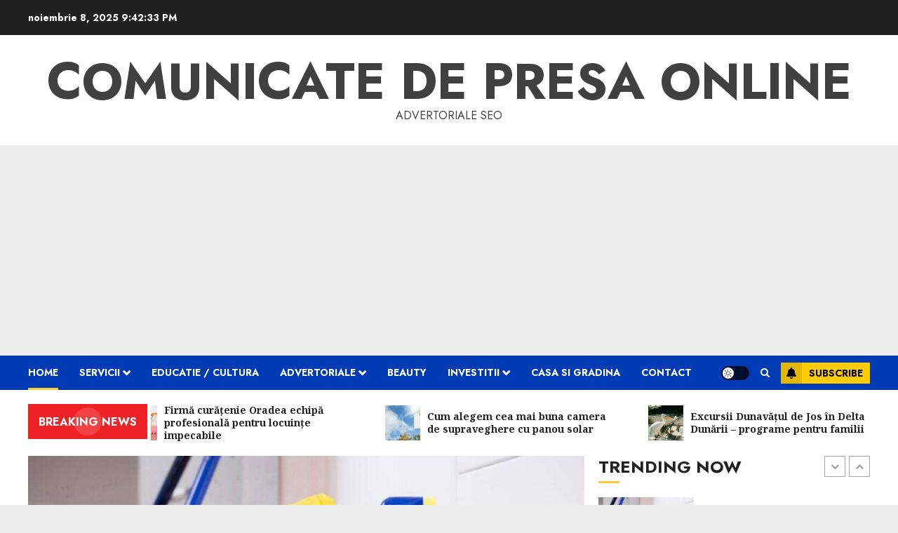

--- FILE ---
content_type: text/html; charset=UTF-8
request_url: https://vhm.ro/
body_size: 19327
content:
<!doctype html>
<html lang="ro-RO">
<head>
    <meta charset="UTF-8">
    <meta name="viewport" content="width=device-width, initial-scale=1">
    <link rel="profile" href="https://gmpg.org/xfn/11">

    <meta name='robots' content='index, follow, max-image-preview:large, max-snippet:-1, max-video-preview:-1' />
	<style>img:is([sizes="auto" i], [sizes^="auto," i]) { contain-intrinsic-size: 3000px 1500px }</style>
	<link rel='preload' href='https://fonts.googleapis.com/css?family=Jost:400,700|Noto+Serif:400,700&#038;subset=latin&#038;display=swap' as='style' onload="this.onload=null;this.rel='stylesheet'" type='text/css' media='all' crossorigin='anonymous'>

	<!-- This site is optimized with the Yoast SEO plugin v26.3 - https://yoast.com/wordpress/plugins/seo/ -->
	<title>Comunicate de presa online - Advertoriale seo</title>
	<meta name="description" content="Advertoriale seo" />
	<link rel="canonical" href="https://vhm.ro/" />
	<link rel="next" href="https://vhm.ro/page/2/" />
	<meta property="og:locale" content="ro_RO" />
	<meta property="og:type" content="website" />
	<meta property="og:title" content="Comunicate de presa online" />
	<meta property="og:description" content="Advertoriale seo" />
	<meta property="og:url" content="https://vhm.ro/" />
	<meta property="og:site_name" content="Comunicate de presa online" />
	<meta name="twitter:card" content="summary_large_image" />
	<script type="application/ld+json" class="yoast-schema-graph">{"@context":"https://schema.org","@graph":[{"@type":"CollectionPage","@id":"https://vhm.ro/","url":"https://vhm.ro/","name":"Comunicate de presa online - Advertoriale seo","isPartOf":{"@id":"https://vhm.ro/#website"},"description":"Advertoriale seo","breadcrumb":{"@id":"https://vhm.ro/#breadcrumb"},"inLanguage":"ro-RO"},{"@type":"BreadcrumbList","@id":"https://vhm.ro/#breadcrumb","itemListElement":[{"@type":"ListItem","position":1,"name":"Home"}]},{"@type":"WebSite","@id":"https://vhm.ro/#website","url":"https://vhm.ro/","name":"Comunicate de presa online","description":"Advertoriale seo","potentialAction":[{"@type":"SearchAction","target":{"@type":"EntryPoint","urlTemplate":"https://vhm.ro/?s={search_term_string}"},"query-input":{"@type":"PropertyValueSpecification","valueRequired":true,"valueName":"search_term_string"}}],"inLanguage":"ro-RO"}]}</script>
	<!-- / Yoast SEO plugin. -->


<link rel='dns-prefetch' href='//www.googletagmanager.com' />
<link rel='dns-prefetch' href='//fonts.googleapis.com' />
<link rel='dns-prefetch' href='//pagead2.googlesyndication.com' />
<link rel='preconnect' href='https://fonts.googleapis.com' />
<link rel='preconnect' href='https://fonts.gstatic.com' />
<link rel="alternate" type="application/rss+xml" title="Comunicate de presa online &raquo; Flux" href="https://vhm.ro/feed/" />
<link rel="alternate" type="application/rss+xml" title="Comunicate de presa online &raquo; Flux comentarii" href="https://vhm.ro/comments/feed/" />
<script type="text/javascript">
/* <![CDATA[ */
window._wpemojiSettings = {"baseUrl":"https:\/\/s.w.org\/images\/core\/emoji\/16.0.1\/72x72\/","ext":".png","svgUrl":"https:\/\/s.w.org\/images\/core\/emoji\/16.0.1\/svg\/","svgExt":".svg","source":{"concatemoji":"https:\/\/vhm.ro\/wp-includes\/js\/wp-emoji-release.min.js?ver=6.8.3"}};
/*! This file is auto-generated */
!function(s,n){var o,i,e;function c(e){try{var t={supportTests:e,timestamp:(new Date).valueOf()};sessionStorage.setItem(o,JSON.stringify(t))}catch(e){}}function p(e,t,n){e.clearRect(0,0,e.canvas.width,e.canvas.height),e.fillText(t,0,0);var t=new Uint32Array(e.getImageData(0,0,e.canvas.width,e.canvas.height).data),a=(e.clearRect(0,0,e.canvas.width,e.canvas.height),e.fillText(n,0,0),new Uint32Array(e.getImageData(0,0,e.canvas.width,e.canvas.height).data));return t.every(function(e,t){return e===a[t]})}function u(e,t){e.clearRect(0,0,e.canvas.width,e.canvas.height),e.fillText(t,0,0);for(var n=e.getImageData(16,16,1,1),a=0;a<n.data.length;a++)if(0!==n.data[a])return!1;return!0}function f(e,t,n,a){switch(t){case"flag":return n(e,"\ud83c\udff3\ufe0f\u200d\u26a7\ufe0f","\ud83c\udff3\ufe0f\u200b\u26a7\ufe0f")?!1:!n(e,"\ud83c\udde8\ud83c\uddf6","\ud83c\udde8\u200b\ud83c\uddf6")&&!n(e,"\ud83c\udff4\udb40\udc67\udb40\udc62\udb40\udc65\udb40\udc6e\udb40\udc67\udb40\udc7f","\ud83c\udff4\u200b\udb40\udc67\u200b\udb40\udc62\u200b\udb40\udc65\u200b\udb40\udc6e\u200b\udb40\udc67\u200b\udb40\udc7f");case"emoji":return!a(e,"\ud83e\udedf")}return!1}function g(e,t,n,a){var r="undefined"!=typeof WorkerGlobalScope&&self instanceof WorkerGlobalScope?new OffscreenCanvas(300,150):s.createElement("canvas"),o=r.getContext("2d",{willReadFrequently:!0}),i=(o.textBaseline="top",o.font="600 32px Arial",{});return e.forEach(function(e){i[e]=t(o,e,n,a)}),i}function t(e){var t=s.createElement("script");t.src=e,t.defer=!0,s.head.appendChild(t)}"undefined"!=typeof Promise&&(o="wpEmojiSettingsSupports",i=["flag","emoji"],n.supports={everything:!0,everythingExceptFlag:!0},e=new Promise(function(e){s.addEventListener("DOMContentLoaded",e,{once:!0})}),new Promise(function(t){var n=function(){try{var e=JSON.parse(sessionStorage.getItem(o));if("object"==typeof e&&"number"==typeof e.timestamp&&(new Date).valueOf()<e.timestamp+604800&&"object"==typeof e.supportTests)return e.supportTests}catch(e){}return null}();if(!n){if("undefined"!=typeof Worker&&"undefined"!=typeof OffscreenCanvas&&"undefined"!=typeof URL&&URL.createObjectURL&&"undefined"!=typeof Blob)try{var e="postMessage("+g.toString()+"("+[JSON.stringify(i),f.toString(),p.toString(),u.toString()].join(",")+"));",a=new Blob([e],{type:"text/javascript"}),r=new Worker(URL.createObjectURL(a),{name:"wpTestEmojiSupports"});return void(r.onmessage=function(e){c(n=e.data),r.terminate(),t(n)})}catch(e){}c(n=g(i,f,p,u))}t(n)}).then(function(e){for(var t in e)n.supports[t]=e[t],n.supports.everything=n.supports.everything&&n.supports[t],"flag"!==t&&(n.supports.everythingExceptFlag=n.supports.everythingExceptFlag&&n.supports[t]);n.supports.everythingExceptFlag=n.supports.everythingExceptFlag&&!n.supports.flag,n.DOMReady=!1,n.readyCallback=function(){n.DOMReady=!0}}).then(function(){return e}).then(function(){var e;n.supports.everything||(n.readyCallback(),(e=n.source||{}).concatemoji?t(e.concatemoji):e.wpemoji&&e.twemoji&&(t(e.twemoji),t(e.wpemoji)))}))}((window,document),window._wpemojiSettings);
/* ]]> */
</script>
<style id='wp-emoji-styles-inline-css' type='text/css'>

	img.wp-smiley, img.emoji {
		display: inline !important;
		border: none !important;
		box-shadow: none !important;
		height: 1em !important;
		width: 1em !important;
		margin: 0 0.07em !important;
		vertical-align: -0.1em !important;
		background: none !important;
		padding: 0 !important;
	}
</style>
<link rel='stylesheet' id='wp-block-library-css' href='https://vhm.ro/wp-includes/css/dist/block-library/style.min.css?ver=6.8.3' type='text/css' media='all' />
<style id='wp-block-library-theme-inline-css' type='text/css'>
.wp-block-audio :where(figcaption){color:#555;font-size:13px;text-align:center}.is-dark-theme .wp-block-audio :where(figcaption){color:#ffffffa6}.wp-block-audio{margin:0 0 1em}.wp-block-code{border:1px solid #ccc;border-radius:4px;font-family:Menlo,Consolas,monaco,monospace;padding:.8em 1em}.wp-block-embed :where(figcaption){color:#555;font-size:13px;text-align:center}.is-dark-theme .wp-block-embed :where(figcaption){color:#ffffffa6}.wp-block-embed{margin:0 0 1em}.blocks-gallery-caption{color:#555;font-size:13px;text-align:center}.is-dark-theme .blocks-gallery-caption{color:#ffffffa6}:root :where(.wp-block-image figcaption){color:#555;font-size:13px;text-align:center}.is-dark-theme :root :where(.wp-block-image figcaption){color:#ffffffa6}.wp-block-image{margin:0 0 1em}.wp-block-pullquote{border-bottom:4px solid;border-top:4px solid;color:currentColor;margin-bottom:1.75em}.wp-block-pullquote cite,.wp-block-pullquote footer,.wp-block-pullquote__citation{color:currentColor;font-size:.8125em;font-style:normal;text-transform:uppercase}.wp-block-quote{border-left:.25em solid;margin:0 0 1.75em;padding-left:1em}.wp-block-quote cite,.wp-block-quote footer{color:currentColor;font-size:.8125em;font-style:normal;position:relative}.wp-block-quote:where(.has-text-align-right){border-left:none;border-right:.25em solid;padding-left:0;padding-right:1em}.wp-block-quote:where(.has-text-align-center){border:none;padding-left:0}.wp-block-quote.is-large,.wp-block-quote.is-style-large,.wp-block-quote:where(.is-style-plain){border:none}.wp-block-search .wp-block-search__label{font-weight:700}.wp-block-search__button{border:1px solid #ccc;padding:.375em .625em}:where(.wp-block-group.has-background){padding:1.25em 2.375em}.wp-block-separator.has-css-opacity{opacity:.4}.wp-block-separator{border:none;border-bottom:2px solid;margin-left:auto;margin-right:auto}.wp-block-separator.has-alpha-channel-opacity{opacity:1}.wp-block-separator:not(.is-style-wide):not(.is-style-dots){width:100px}.wp-block-separator.has-background:not(.is-style-dots){border-bottom:none;height:1px}.wp-block-separator.has-background:not(.is-style-wide):not(.is-style-dots){height:2px}.wp-block-table{margin:0 0 1em}.wp-block-table td,.wp-block-table th{word-break:normal}.wp-block-table :where(figcaption){color:#555;font-size:13px;text-align:center}.is-dark-theme .wp-block-table :where(figcaption){color:#ffffffa6}.wp-block-video :where(figcaption){color:#555;font-size:13px;text-align:center}.is-dark-theme .wp-block-video :where(figcaption){color:#ffffffa6}.wp-block-video{margin:0 0 1em}:root :where(.wp-block-template-part.has-background){margin-bottom:0;margin-top:0;padding:1.25em 2.375em}
</style>
<style id='global-styles-inline-css' type='text/css'>
:root{--wp--preset--aspect-ratio--square: 1;--wp--preset--aspect-ratio--4-3: 4/3;--wp--preset--aspect-ratio--3-4: 3/4;--wp--preset--aspect-ratio--3-2: 3/2;--wp--preset--aspect-ratio--2-3: 2/3;--wp--preset--aspect-ratio--16-9: 16/9;--wp--preset--aspect-ratio--9-16: 9/16;--wp--preset--color--black: #000000;--wp--preset--color--cyan-bluish-gray: #abb8c3;--wp--preset--color--white: #ffffff;--wp--preset--color--pale-pink: #f78da7;--wp--preset--color--vivid-red: #cf2e2e;--wp--preset--color--luminous-vivid-orange: #ff6900;--wp--preset--color--luminous-vivid-amber: #fcb900;--wp--preset--color--light-green-cyan: #7bdcb5;--wp--preset--color--vivid-green-cyan: #00d084;--wp--preset--color--pale-cyan-blue: #8ed1fc;--wp--preset--color--vivid-cyan-blue: #0693e3;--wp--preset--color--vivid-purple: #9b51e0;--wp--preset--gradient--vivid-cyan-blue-to-vivid-purple: linear-gradient(135deg,rgba(6,147,227,1) 0%,rgb(155,81,224) 100%);--wp--preset--gradient--light-green-cyan-to-vivid-green-cyan: linear-gradient(135deg,rgb(122,220,180) 0%,rgb(0,208,130) 100%);--wp--preset--gradient--luminous-vivid-amber-to-luminous-vivid-orange: linear-gradient(135deg,rgba(252,185,0,1) 0%,rgba(255,105,0,1) 100%);--wp--preset--gradient--luminous-vivid-orange-to-vivid-red: linear-gradient(135deg,rgba(255,105,0,1) 0%,rgb(207,46,46) 100%);--wp--preset--gradient--very-light-gray-to-cyan-bluish-gray: linear-gradient(135deg,rgb(238,238,238) 0%,rgb(169,184,195) 100%);--wp--preset--gradient--cool-to-warm-spectrum: linear-gradient(135deg,rgb(74,234,220) 0%,rgb(151,120,209) 20%,rgb(207,42,186) 40%,rgb(238,44,130) 60%,rgb(251,105,98) 80%,rgb(254,248,76) 100%);--wp--preset--gradient--blush-light-purple: linear-gradient(135deg,rgb(255,206,236) 0%,rgb(152,150,240) 100%);--wp--preset--gradient--blush-bordeaux: linear-gradient(135deg,rgb(254,205,165) 0%,rgb(254,45,45) 50%,rgb(107,0,62) 100%);--wp--preset--gradient--luminous-dusk: linear-gradient(135deg,rgb(255,203,112) 0%,rgb(199,81,192) 50%,rgb(65,88,208) 100%);--wp--preset--gradient--pale-ocean: linear-gradient(135deg,rgb(255,245,203) 0%,rgb(182,227,212) 50%,rgb(51,167,181) 100%);--wp--preset--gradient--electric-grass: linear-gradient(135deg,rgb(202,248,128) 0%,rgb(113,206,126) 100%);--wp--preset--gradient--midnight: linear-gradient(135deg,rgb(2,3,129) 0%,rgb(40,116,252) 100%);--wp--preset--font-size--small: 13px;--wp--preset--font-size--medium: 20px;--wp--preset--font-size--large: 36px;--wp--preset--font-size--x-large: 42px;--wp--preset--spacing--20: 0.44rem;--wp--preset--spacing--30: 0.67rem;--wp--preset--spacing--40: 1rem;--wp--preset--spacing--50: 1.5rem;--wp--preset--spacing--60: 2.25rem;--wp--preset--spacing--70: 3.38rem;--wp--preset--spacing--80: 5.06rem;--wp--preset--shadow--natural: 6px 6px 9px rgba(0, 0, 0, 0.2);--wp--preset--shadow--deep: 12px 12px 50px rgba(0, 0, 0, 0.4);--wp--preset--shadow--sharp: 6px 6px 0px rgba(0, 0, 0, 0.2);--wp--preset--shadow--outlined: 6px 6px 0px -3px rgba(255, 255, 255, 1), 6px 6px rgba(0, 0, 0, 1);--wp--preset--shadow--crisp: 6px 6px 0px rgba(0, 0, 0, 1);}:root { --wp--style--global--content-size: 740px;--wp--style--global--wide-size: 1140px; }:where(body) { margin: 0; }.wp-site-blocks > .alignleft { float: left; margin-right: 2em; }.wp-site-blocks > .alignright { float: right; margin-left: 2em; }.wp-site-blocks > .aligncenter { justify-content: center; margin-left: auto; margin-right: auto; }:where(.wp-site-blocks) > * { margin-block-start: 24px; margin-block-end: 0; }:where(.wp-site-blocks) > :first-child { margin-block-start: 0; }:where(.wp-site-blocks) > :last-child { margin-block-end: 0; }:root { --wp--style--block-gap: 24px; }:root :where(.is-layout-flow) > :first-child{margin-block-start: 0;}:root :where(.is-layout-flow) > :last-child{margin-block-end: 0;}:root :where(.is-layout-flow) > *{margin-block-start: 24px;margin-block-end: 0;}:root :where(.is-layout-constrained) > :first-child{margin-block-start: 0;}:root :where(.is-layout-constrained) > :last-child{margin-block-end: 0;}:root :where(.is-layout-constrained) > *{margin-block-start: 24px;margin-block-end: 0;}:root :where(.is-layout-flex){gap: 24px;}:root :where(.is-layout-grid){gap: 24px;}.is-layout-flow > .alignleft{float: left;margin-inline-start: 0;margin-inline-end: 2em;}.is-layout-flow > .alignright{float: right;margin-inline-start: 2em;margin-inline-end: 0;}.is-layout-flow > .aligncenter{margin-left: auto !important;margin-right: auto !important;}.is-layout-constrained > .alignleft{float: left;margin-inline-start: 0;margin-inline-end: 2em;}.is-layout-constrained > .alignright{float: right;margin-inline-start: 2em;margin-inline-end: 0;}.is-layout-constrained > .aligncenter{margin-left: auto !important;margin-right: auto !important;}.is-layout-constrained > :where(:not(.alignleft):not(.alignright):not(.alignfull)){max-width: var(--wp--style--global--content-size);margin-left: auto !important;margin-right: auto !important;}.is-layout-constrained > .alignwide{max-width: var(--wp--style--global--wide-size);}body .is-layout-flex{display: flex;}.is-layout-flex{flex-wrap: wrap;align-items: center;}.is-layout-flex > :is(*, div){margin: 0;}body .is-layout-grid{display: grid;}.is-layout-grid > :is(*, div){margin: 0;}body{padding-top: 0px;padding-right: 0px;padding-bottom: 0px;padding-left: 0px;}a:where(:not(.wp-element-button)){text-decoration: none;}:root :where(.wp-element-button, .wp-block-button__link){background-color: #32373c;border-width: 0;color: #fff;font-family: inherit;font-size: inherit;line-height: inherit;padding: calc(0.667em + 2px) calc(1.333em + 2px);text-decoration: none;}.has-black-color{color: var(--wp--preset--color--black) !important;}.has-cyan-bluish-gray-color{color: var(--wp--preset--color--cyan-bluish-gray) !important;}.has-white-color{color: var(--wp--preset--color--white) !important;}.has-pale-pink-color{color: var(--wp--preset--color--pale-pink) !important;}.has-vivid-red-color{color: var(--wp--preset--color--vivid-red) !important;}.has-luminous-vivid-orange-color{color: var(--wp--preset--color--luminous-vivid-orange) !important;}.has-luminous-vivid-amber-color{color: var(--wp--preset--color--luminous-vivid-amber) !important;}.has-light-green-cyan-color{color: var(--wp--preset--color--light-green-cyan) !important;}.has-vivid-green-cyan-color{color: var(--wp--preset--color--vivid-green-cyan) !important;}.has-pale-cyan-blue-color{color: var(--wp--preset--color--pale-cyan-blue) !important;}.has-vivid-cyan-blue-color{color: var(--wp--preset--color--vivid-cyan-blue) !important;}.has-vivid-purple-color{color: var(--wp--preset--color--vivid-purple) !important;}.has-black-background-color{background-color: var(--wp--preset--color--black) !important;}.has-cyan-bluish-gray-background-color{background-color: var(--wp--preset--color--cyan-bluish-gray) !important;}.has-white-background-color{background-color: var(--wp--preset--color--white) !important;}.has-pale-pink-background-color{background-color: var(--wp--preset--color--pale-pink) !important;}.has-vivid-red-background-color{background-color: var(--wp--preset--color--vivid-red) !important;}.has-luminous-vivid-orange-background-color{background-color: var(--wp--preset--color--luminous-vivid-orange) !important;}.has-luminous-vivid-amber-background-color{background-color: var(--wp--preset--color--luminous-vivid-amber) !important;}.has-light-green-cyan-background-color{background-color: var(--wp--preset--color--light-green-cyan) !important;}.has-vivid-green-cyan-background-color{background-color: var(--wp--preset--color--vivid-green-cyan) !important;}.has-pale-cyan-blue-background-color{background-color: var(--wp--preset--color--pale-cyan-blue) !important;}.has-vivid-cyan-blue-background-color{background-color: var(--wp--preset--color--vivid-cyan-blue) !important;}.has-vivid-purple-background-color{background-color: var(--wp--preset--color--vivid-purple) !important;}.has-black-border-color{border-color: var(--wp--preset--color--black) !important;}.has-cyan-bluish-gray-border-color{border-color: var(--wp--preset--color--cyan-bluish-gray) !important;}.has-white-border-color{border-color: var(--wp--preset--color--white) !important;}.has-pale-pink-border-color{border-color: var(--wp--preset--color--pale-pink) !important;}.has-vivid-red-border-color{border-color: var(--wp--preset--color--vivid-red) !important;}.has-luminous-vivid-orange-border-color{border-color: var(--wp--preset--color--luminous-vivid-orange) !important;}.has-luminous-vivid-amber-border-color{border-color: var(--wp--preset--color--luminous-vivid-amber) !important;}.has-light-green-cyan-border-color{border-color: var(--wp--preset--color--light-green-cyan) !important;}.has-vivid-green-cyan-border-color{border-color: var(--wp--preset--color--vivid-green-cyan) !important;}.has-pale-cyan-blue-border-color{border-color: var(--wp--preset--color--pale-cyan-blue) !important;}.has-vivid-cyan-blue-border-color{border-color: var(--wp--preset--color--vivid-cyan-blue) !important;}.has-vivid-purple-border-color{border-color: var(--wp--preset--color--vivid-purple) !important;}.has-vivid-cyan-blue-to-vivid-purple-gradient-background{background: var(--wp--preset--gradient--vivid-cyan-blue-to-vivid-purple) !important;}.has-light-green-cyan-to-vivid-green-cyan-gradient-background{background: var(--wp--preset--gradient--light-green-cyan-to-vivid-green-cyan) !important;}.has-luminous-vivid-amber-to-luminous-vivid-orange-gradient-background{background: var(--wp--preset--gradient--luminous-vivid-amber-to-luminous-vivid-orange) !important;}.has-luminous-vivid-orange-to-vivid-red-gradient-background{background: var(--wp--preset--gradient--luminous-vivid-orange-to-vivid-red) !important;}.has-very-light-gray-to-cyan-bluish-gray-gradient-background{background: var(--wp--preset--gradient--very-light-gray-to-cyan-bluish-gray) !important;}.has-cool-to-warm-spectrum-gradient-background{background: var(--wp--preset--gradient--cool-to-warm-spectrum) !important;}.has-blush-light-purple-gradient-background{background: var(--wp--preset--gradient--blush-light-purple) !important;}.has-blush-bordeaux-gradient-background{background: var(--wp--preset--gradient--blush-bordeaux) !important;}.has-luminous-dusk-gradient-background{background: var(--wp--preset--gradient--luminous-dusk) !important;}.has-pale-ocean-gradient-background{background: var(--wp--preset--gradient--pale-ocean) !important;}.has-electric-grass-gradient-background{background: var(--wp--preset--gradient--electric-grass) !important;}.has-midnight-gradient-background{background: var(--wp--preset--gradient--midnight) !important;}.has-small-font-size{font-size: var(--wp--preset--font-size--small) !important;}.has-medium-font-size{font-size: var(--wp--preset--font-size--medium) !important;}.has-large-font-size{font-size: var(--wp--preset--font-size--large) !important;}.has-x-large-font-size{font-size: var(--wp--preset--font-size--x-large) !important;}
:root :where(.wp-block-pullquote){font-size: 1.5em;line-height: 1.6;}
</style>
<link rel='stylesheet' id='chromenews-google-fonts-css' href='https://fonts.googleapis.com/css?family=Jost:400,700|Noto+Serif:400,700&#038;subset=latin&#038;display=swap' type='text/css' media='all' />
<link rel='stylesheet' id='chromenews-icons-css' href='https://vhm.ro/wp-content/themes/chromenews/assets/icons/style.css?ver=6.8.3' type='text/css' media='all' />
<link rel='stylesheet' id='chromenews-style-css' href='https://vhm.ro/wp-content/themes/chromenews/style.min.css?ver=5.4.9' type='text/css' media='all' />
<style id='chromenews-style-inline-css' type='text/css'>
body.aft-dark-mode #loader::before{border-color:#000000;} body.aft-dark-mode #sidr,body.aft-dark-mode,body.aft-dark-mode.custom-background,body.aft-dark-mode #af-preloader{background-color:#000000;} body.aft-light-mode #loader::before{border-color:#eeeeee ;} body.aft-light-mode #sidr,body.aft-light-mode #af-preloader,body.aft-light-mode{background-color:#eeeeee ;} #loader,.wp-block-search .wp-block-search__button,.woocommerce-account .entry-content .woocommerce-MyAccount-navigation ul li.is-active,.woocommerce #respond input#submit.disabled,.woocommerce #respond input#submit:disabled,.woocommerce #respond input#submit:disabled[disabled],.woocommerce a.button.disabled,.woocommerce a.button:disabled,.woocommerce a.button:disabled[disabled],.woocommerce button.button.disabled,.woocommerce button.button:disabled,.woocommerce button.button:disabled[disabled],.woocommerce input.button.disabled,.woocommerce input.button:disabled,.woocommerce input.button:disabled[disabled],.woocommerce #respond input#submit,.woocommerce a.button,.woocommerce button.button,.woocommerce input.button,.woocommerce #respond input#submit.alt,.woocommerce a.button.alt,.woocommerce button.button.alt,.woocommerce input.button.alt,.woocommerce #respond input#submit:hover,.woocommerce a.button:hover,.woocommerce button.button:hover,.woocommerce input.button:hover,.woocommerce #respond input#submit.alt:hover,.woocommerce a.button.alt:hover,.woocommerce button.button.alt:hover,.woocommerce input.button.alt:hover,.widget-title-border-top .wp_post_author_widget .widget-title::before,.widget-title-border-bottom .wp_post_author_widget .widget-title::before,.widget-title-border-top .heading-line::before,.widget-title-border-bottom .heading-line::before,.widget-title-border-top .sub-heading-line::before,.widget-title-border-bottom .sub-heading-line::before,.widget-title-background-side .wp-block-group .wp-block-search__label,.widget-title-background-side .wp-block-group .wp-block-heading,.widget-title-background-side .widget_block .wp-block-search__label,.widget-title-background-side .widget_block .wp-block-heading,.widget-title-background-side .wp_post_author_widget .widget-title,.widget-title-background-side .widget-title .heading-line,.widget-title-background-side .wp-block-search__label::before,.widget-title-background-side .heading-line-before,.widget-title-background-side .sub-heading-line,.widget-title-background-side .wp-block-group .wp-block-heading::before,.widget-title-background-side .widget_block .wp-block-heading::before,body.aft-dark-mode .is-style-fill a.wp-block-button__link:not(.has-background),body.aft-light-mode .is-style-fill a.wp-block-button__link:not(.has-background),body.aft-light-mode .aft-main-banner-section.aft-banner-background-secondary,body.aft-dark-mode .aft-main-banner-section.aft-banner-background-secondary,.aft-dark-mode span.heading-line-after,.aft-dark-mode span.heading-line-before,body.widget-title-border-bottom .header-after1 .heading-line-before,body.widget-title-border-bottom .widget-title .heading-line-before,body .af-cat-widget-carousel a.chromenews-categories.category-color-1,a.sidr-class-sidr-button-close,.aft-posts-tabs-panel .nav-tabs>li>a.active,body.aft-dark-mode .entry-content > [class*="wp-block-"] .wp-block-button:not(.is-style-outline) a.wp-block-button__link,body.aft-light-mode .entry-content > [class*="wp-block-"] .wp-block-button:not(.is-style-outline) a.wp-block-button__link,body.aft-dark-mode .entry-content > [class*="wp-block-"] .wp-block-button:not(.is-style-outline) a.wp-block-button__link:hover,body.aft-light-mode .entry-content > [class*="wp-block-"] .wp-block-button:not(.is-style-outline) a.wp-block-button__link:hover,.widget-title-border-bottom .sub-heading-line::before,.widget-title-border-bottom .wp-post-author-wrap .header-after::before,.widget-title-border-side .wp_post_author_widget .widget-title::before,.widget-title-border-side .heading-line::before,.widget-title-border-side .sub-heading-line::before,.single-post .entry-content-title-featured-wrap .af-post-format i,.single-post article.post .af-post-format i,.aft-archive-wrapper .no-post-image:not(.grid-design-texts-over-image) .af-post-format i,span.heading-line::before,.wp-post-author-wrap .header-after::before,body.aft-dark-mode input[type="button"],body.aft-dark-mode input[type="reset"],body.aft-dark-mode input[type="submit"],body.aft-dark-mode .inner-suscribe input[type=submit],.af-youtube-slider .af-video-wrap .af-bg-play i,.af-youtube-video-list .entry-header-yt-video-wrapper .af-yt-video-play i,body .btn-style1 a:visited,body .btn-style1 a,body .chromenews-pagination .nav-links .page-numbers.current,body #scroll-up,body article.sticky .read-single:before,.read-img .trending-no,body .trending-posts-vertical .trending-no{background-color:#FFC934 ;} body .aft-see-more a{background-image:linear-gradient(120deg,#FFC934 ,#FFC934 );} .comment-content > p a,.comment-body .reply a:hover,.entry-content .wp-block-table td a,.entry-content h1 a,.entry-content h2 a,.entry-content h3 a,.entry-content h4 a,.entry-content h5 a,.entry-content h6 a,.chromenews_youtube_video_widget .af-youtube-slider-thumbnail .slick-slide.slick-current::before,.post-description a:not(.aft-readmore),.chromenews-widget.widget_text a,.chromenews-widget .textwidget a,body .aft-see-more a,mark,body.aft-light-mode .aft-readmore-wrapper a.aft-readmore:hover,body.aft-dark-mode .aft-readmore-wrapper a.aft-readmore:hover,body.aft-dark-mode .grid-design-texts-over-image .aft-readmore-wrapper a.aft-readmore:hover,body.aft-light-mode .grid-design-texts-over-image .aft-readmore-wrapper a.aft-readmore:hover,body.single .entry-header .aft-post-excerpt-and-meta .post-excerpt,body.aft-light-mode.single span.tags-links a:hover,body.aft-dark-mode.single span.tags-links a:hover,.chromenews-pagination .nav-links .page-numbers.current,.aft-light-mode p.awpa-more-posts a:hover,p.awpa-more-posts a:hover,.wp-post-author-meta .wp-post-author-meta-more-posts a.awpa-more-posts:hover{border-color:#FFC934 ;} body.aft-dark-mode main .entry-content ul.wc-block-grid__products > li a:hover .wc-block-grid__product-title,body.aft-light-mode main .entry-content ul.wc-block-grid__products > li a:hover .wc-block-grid__product-title,body .entry-content > [class*="wp-block-"] a:not(.has-text-color),body .entry-content > [class*="wp-block-"] li,body .entry-content > ul a,body .entry-content > ol a,body .entry-content > p a ,.post-excerpt a,body.aft-dark-mode #secondary .chromenews-widget ul[class*="wp-block-"] a:hover,body.aft-light-mode #secondary .chromenews-widget ul[class*="wp-block-"] a:hover,body.aft-dark-mode #secondary .chromenews-widget ol[class*="wp-block-"] a:hover,body.aft-light-mode #secondary .chromenews-widget ol[class*="wp-block-"] a:hover,.comment-form a:hover,body.aft-light-mode .af-breadcrumbs a:hover,body.aft-dark-mode .af-breadcrumbs a:hover,body.aft-light-mode ul.trail-items li a:hover,body.aft-dark-mode ul.trail-items li a:hover,.aft-dark-mode ul.cat-links > li a,.aft-light-mode ul.cat-links > li a,.aft-dark-mode .widget ul.cat-links > li a,.aft-light-mode .widget ul.cat-links > li a,.read-title h3 a:hover,.read-title h2 a:hover,#scroll-up::after{border-bottom-color:#FFC934 ;} .hover-title-secondary-color.aft-dark-mode .aft-main-banner-section.aft-banner-background-custom:not(.data-bg) .read-single:not(.grid-design-texts-over-image) .read-title h3 a:hover,.hover-title-secondary-color.aft-light-mode .aft-main-banner-section.aft-banner-background-custom:not(.data-bg) .read-single:not(.grid-design-texts-over-image) .read-title h3 a:hover,.hover-title-secondary-color.aft-dark-mode .aft-main-banner-section.aft-banner-background-alternative:not(.data-bg) .read-single:not(.grid-design-texts-over-image) .read-title h3 a:hover,.hover-title-secondary-color.aft-light-mode .aft-main-banner-section.aft-banner-background-alternative:not(.data-bg) .read-single:not(.grid-design-texts-over-image) .read-title h3 a:hover,.hover-title-secondary-color.aft-dark-mode .aft-main-banner-section.aft-banner-background-default:not(.data-bg) .read-single:not(.grid-design-texts-over-image) .read-title h3 a:hover,.hover-title-secondary-color.aft-light-mode .aft-main-banner-section.aft-banner-background-default:not(.data-bg) .read-single:not(.grid-design-texts-over-image) .read-title h3 a:hover,.hover-title-secondary-color.aft-dark-mode #secondary .chromenews-widget ul[class*="wp-block-"] a:hover,.hover-title-secondary-color.aft-light-mode #secondary .chromenews-widget ul[class*="wp-block-"] a:hover,.hover-title-secondary-color.aft-dark-mode #secondary .chromenews-widget ol[class*="wp-block-"] a:hover,.hover-title-secondary-color.aft-light-mode #secondary .chromenews-widget ol[class*="wp-block-"] a:hover,.hover-title-secondary-color.aft-dark-mode .read-single:not(.grid-design-texts-over-image) .read-title h2 a:hover,.hover-title-secondary-color.aft-dark-mode .read-single:not(.grid-design-texts-over-image) .read-title h3 a:hover,.hover-title-secondary-color .read-title h3 a:hover,.hover-title-secondary-color .read-title h2 a:hover,.hover-title-secondary-color .nav-links a:hover .post-title,.hover-title-secondary-color.aft-dark-mode .banner-exclusive-posts-wrapper a:hover .exclusive-post-title,.hover-title-secondary-color.aft-light-mode .banner-exclusive-posts-wrapper a:hover .exclusive-post-title,.hover-title-secondary-color.aft-light-mode .aft-main-banner-section.aft-banner-background-default:not(.data-bg) .banner-exclusive-posts-wrapper a:hover .exclusive-post-title,.hover-title-secondary-color.aft-light-mode .aft-main-banner-section.aft-banner-background-alternative:not(.data-bg) .banner-exclusive-posts-wrapper a:hover .exclusive-post-title,.hover-title-secondary-color.aft-light-mode .aft-main-banner-section.aft-banner-background-custom:not(.data-bg) .banner-exclusive-posts-wrapper a:hover .exclusive-post-title,.hover-title-secondary-color.aft-dark-mode .aft-main-banner-section.aft-banner-background-default:not(.data-bg) .banner-exclusive-posts-wrapper a:hover .exclusive-post-title,.hover-title-secondary-color.aft-dark-mode .aft-main-banner-section.aft-banner-background-alternative:not(.data-bg) .banner-exclusive-posts-wrapper a:hover .exclusive-post-title,.hover-title-secondary-color.aft-dark-mode .aft-main-banner-section.aft-banner-background-custom:not(.data-bg) .banner-exclusive-posts-wrapper a:hover .exclusive-post-title,.hover-title-secondary-color.aft-light-mode .widget ul:not([class]) > li a:hover,.hover-title-secondary-color.aft-light-mode .widget ol:not([class]) > li a:hover,.hover-title-secondary-color.aft-dark-mode .widget ul:not([class]) > li a:hover,.hover-title-secondary-color.aft-dark-mode .widget ol:not([class]) > li a:hover,.hover-title-secondary-color.aft-light-mode .read-single:not(.grid-design-texts-over-image) .read-title h2 a:hover,.hover-title-secondary-color.aft-light-mode .read-single:not(.grid-design-texts-over-image) .read-title h3 a:hover,.page-links a.post-page-numbers,body.aft-dark-mode .entry-content > [class*="wp-block-"] a.wp-block-file__button:not(.has-text-color),body.aft-light-mode .entry-content > [class*="wp-block-"] a.wp-block-file__button:not(.has-text-color),body.wp-post-author-meta .awpa-display-name a:hover,.widget_text a,body footer.site-footer .wp-post-author-meta .wp-post-author-meta-more-posts a:hover,body footer.site-footer .wp_post_author_widget .awpa-display-name a:hover,body .site-footer .secondary-footer a:hover,body.aft-light-mode p.awpa-website a:hover ,body.aft-dark-mode p.awpa-website a:hover{color:#FFC934 ;} .woocommerce div.product form.cart .reset_variations,.wp-calendar-nav a,body.aft-light-mode main ul > li a:hover,body.aft-light-mode main ol > li a:hover,body.aft-dark-mode main ul > li a:hover,body.aft-dark-mode main ol > li a:hover,body.aft-light-mode .aft-main-banner-section .aft-popular-taxonomies-lists ul li a:hover,body.aft-dark-mode .aft-main-banner-section .aft-popular-taxonomies-lists ul li a:hover,.aft-dark-mode .read-details .entry-meta span.aft-view-count a:hover,.aft-light-mode .read-details .entry-meta span.aft-view-count a:hover,body.aft-dark-mode .entry-meta span.posts-author a:hover,body.aft-light-mode .entry-meta span.posts-author a:hover,body.aft-dark-mode .entry-meta span.posts-date a:hover,body.aft-light-mode .entry-meta span.posts-date a:hover,body.aft-dark-mode .entry-meta span.aft-comment-count a:hover,body.aft-light-mode .entry-meta span.aft-comment-count a:hover,.comment-metadata a:hover,.fn a:hover,body.aft-light-mode .chromenews-pagination .nav-links a.page-numbers:hover,body.aft-dark-mode .chromenews-pagination .nav-links a.page-numbers:hover,body.aft-light-mode .entry-content p.wp-block-tag-cloud a.tag-cloud-link:hover,body.aft-dark-mode .entry-content p.wp-block-tag-cloud a.tag-cloud-link:hover,body footer.site-footer .wp-block-tag-cloud a:hover,body footer.site-footer .tagcloud a:hover,body.aft-light-mode .wp-block-tag-cloud a:hover,body.aft-light-mode .tagcloud a:hover,body.aft-dark-mode .wp-block-tag-cloud a:hover,body.aft-dark-mode .tagcloud a:hover,.aft-dark-mode .wp-post-author-meta .wp-post-author-meta-more-posts a:hover,body footer.site-footer .wp-post-author-meta .wp-post-author-meta-more-posts a:hover{border-color:#FFC934 ;} .widget-title-border-top .wp-block-group .wp-block-search__label::before,.widget-title-border-top .wp-block-group .wp-block-heading::before,.widget-title-border-top .widget_block .wp-block-search__label::before,.widget-title-border-top .widget_block .wp-block-heading::before,.widget-title-border-bottom .wp-block-group .wp-block-search__label::before,.widget-title-border-bottom .wp-block-group .wp-block-heading::before,.widget-title-border-bottom .widget_block .wp-block-search__label::before,.widget-title-border-bottom .widget_block .wp-block-heading::before,.widget-title-border-side .wp-block-group .wp-block-search__label::before,.widget-title-border-side .wp-block-group .wp-block-heading::before,.widget-title-border-side .widget_block .wp-block-search__label::before,.widget-title-border-side .widget_block .wp-block-heading::before,.wp-block-group .wp-block-search__label::before,.wp-block-group .wp-block-heading::before,.widget_block .wp-block-search__label::before,.widget_block .wp-block-heading::before,body .aft-main-banner-section .aft-popular-taxonomies-lists strong::before,.entry-content form.mc4wp-form input[type=submit],.inner-suscribe input[type=submit],body.aft-light-mode .woocommerce-MyAccount-content a.button,body.aft-dark-mode .woocommerce-MyAccount-content a.button,body.aft-light-mode.woocommerce-account .addresses .title .edit,body.aft-dark-mode.woocommerce-account .addresses .title .edit,.fpsml-front-form.fpsml-template-1 .fpsml-field input[type="submit"],.fpsml-front-form.fpsml-template-2 .fpsml-field input[type="submit"],.fpsml-front-form.fpsml-template-3 .fpsml-field input[type="submit"],.fpsml-front-form.fpsml-template-4 .fpsml-field input[type="submit"],.fpsml-front-form.fpsml-template-5 .fpsml-field input[type="submit"],.fpsml-front-form.fpsml-template-1 .qq-upload-button,.fpsml-front-form.fpsml-template-2 .qq-upload-button,.fpsml-front-form.fpsml-template-3 .qq-upload-button,.fpsml-front-form.fpsml-template-4 .qq-upload-button,.fpsml-front-form.fpsml-template-5 .qq-upload-button,body.aft-dark-mode #wp-calendar tbody td#today,body.aft-light-mode #wp-calendar tbody td#today,body.aft-dark-mode .entry-content > [class*="wp-block-"] .wp-block-button:not(.is-style-outline) a.wp-block-button__link,body.aft-light-mode .entry-content > [class*="wp-block-"] .wp-block-button:not(.is-style-outline) a.wp-block-button__link,.widget-title-border-top .sub-heading-line::before,.widget-title-border-bottom .sub-heading-line::before,.widget-title-border-side .sub-heading-line::before,.btn-style1 a:visited,.btn-style1 a,button,input[type="button"],input[type="reset"],input[type="submit"],body.aft-light-mode.woocommerce nav.woocommerce-pagination ul li .page-numbers.current,body.aft-dark-mode.woocommerce nav.woocommerce-pagination ul li .page-numbers.current,.woocommerce-product-search button[type="submit"],.widget_mc4wp_form_widget input[type=submit],input.search-submit{background-color:#FFC934 ;} body.aft-light-mode .aft-readmore-wrapper a.aft-readmore:hover,body.aft-dark-mode .aft-readmore-wrapper a.aft-readmore:hover,.main-navigation .menu-description,.woocommerce-product-search button[type="submit"],input.search-submit,body.single span.tags-links a:hover,.aft-light-mode .wp-post-author-meta .awpa-display-name a:hover,.aft-light-mode .banner-exclusive-posts-wrapper a .exclusive-post-title:hover,.aft-light-mode .widget ul.menu >li a:hover,.aft-light-mode .widget ul > li a:hover,.aft-light-mode .widget ol > li a:hover,.aft-light-mode .read-title h3 a:hover,.aft-dark-mode .banner-exclusive-posts-wrapper a .exclusive-post-title:hover,.aft-dark-mode .featured-category-item .read-img a:hover,.aft-dark-mode .widget ul.menu >li a:hover,.aft-dark-mode .widget ul > li a:hover,.aft-dark-mode .widget ol > li a:hover,.aft-dark-mode .read-title h3 a:hover,.aft-dark-mode .nav-links a:hover .post-title,body.aft-dark-mode .entry-content > [class*="wp-block-"] a:not(.has-text-color):hover,body.aft-dark-mode .entry-content > ol a:hover,body.aft-dark-mode .entry-content > ul a:hover,body.aft-dark-mode .entry-content > p a:hover,body.aft-dark-mode .entry-content .wp-block-tag-cloud a:hover,body.aft-dark-mode .entry-content .tagcloud a:hover,body.aft-light-mode .entry-content .wp-block-tag-cloud a:hover,body.aft-light-mode .entry-content .tagcloud a:hover,.aft-dark-mode .read-details .entry-meta span a:hover,.aft-light-mode .read-details .entry-meta span a:hover,body.aft-light-mode.woocommerce nav.woocommerce-pagination ul li .page-numbers.current,body.aft-dark-mode.woocommerce nav.woocommerce-pagination ul li .page-numbers.current,body.aft-light-mode.woocommerce nav.woocommerce-pagination ul li .page-numbers:hover,body.aft-dark-mode.woocommerce nav.woocommerce-pagination ul li .page-numbers:hover,body.aft-dark-mode .wp-post-author-meta .awpa-display-name a:hover,body .nav-links a .post-title:hover,body ul.trail-items li a:hover,body .post-edit-link:hover,body p.logged-in-as a,body #wp-calendar tbody td a,body .chromenews-customizer p:not([class]) > a,body .widget_block p:not([class]) > a,body .entry-content > [class*="wp-block-"] a:not(.wp-block-button__link):hover,body .entry-content > [class*="wp-block-"] a:not(.has-text-color),body .entry-content > ul a,body .entry-content > ul a:visited,body .entry-content > ol a,body .entry-content > ol a:visited,body .entry-content > p a,body .entry-content > p a:visited{border-color:#FFC934 ;} body .aft-main-banner-section .aft-popular-taxonomies-lists strong::after{border-color:transparent transparent transparent #FFC934 ;} body.rtl .aft-main-banner-section .aft-popular-taxonomies-lists strong::after{border-color:transparent #FFC934 transparent transparent;} @media only screen and (min-width:993px){.main-navigation .menu-desktop > li.current-menu-item::after,.main-navigation .menu-desktop > ul > li.current-menu-item::after,.main-navigation .menu-desktop > li::after,.main-navigation .menu-desktop > ul > li::after{background-color:#FFC934 ;} } body.aft-dark-mode .is-style-fill a.wp-block-button__link:not(.has-text-color),body.aft-light-mode .is-style-fill a.wp-block-button__link:not(.has-text-color),.woocommerce-account .entry-content .woocommerce-MyAccount-navigation ul li.is-active a,.wp-block-search .wp-block-search__button,.woocommerce #respond input#submit.disabled,.woocommerce #respond input#submit:disabled,.woocommerce #respond input#submit:disabled[disabled],.woocommerce a.button.disabled,.woocommerce a.button:disabled,.woocommerce a.button:disabled[disabled],.woocommerce button.button.disabled,.woocommerce button.button:disabled,.woocommerce button.button:disabled[disabled],.woocommerce input.button.disabled,.woocommerce input.button:disabled,.woocommerce input.button:disabled[disabled],.woocommerce #respond input#submit,.woocommerce a.button,body .entry-content > [class*="wp-block-"] .woocommerce a:not(.has-text-color).button,.woocommerce button.button,.woocommerce input.button,.woocommerce #respond input#submit.alt,.woocommerce a.button.alt,.woocommerce button.button.alt,.woocommerce input.button.alt,.woocommerce #respond input#submit:hover,.woocommerce a.button:hover,.woocommerce button.button:hover,.woocommerce input.button:hover,.woocommerce #respond input#submit.alt:hover,.woocommerce a.button.alt:hover,.woocommerce button.button.alt:hover,.woocommerce input.button.alt:hover,body.aft-light-mode .woocommerce-MyAccount-content a.button,body.aft-dark-mode .woocommerce-MyAccount-content a.button,body.aft-light-mode.woocommerce-account .addresses .title .edit,body.aft-dark-mode.woocommerce-account .addresses .title .edit,body .aft-main-banner-section .aft-popular-taxonomies-lists strong,body .aft-main-banner-section.aft-banner-background-secondary:not(.data-bg) .aft-popular-taxonomies-lists ul li a,body .aft-main-banner-section.aft-banner-background-secondary:not(.data-bg) .af-main-banner-thumb-posts .small-grid-style .grid-design-default .read-details .read-title h3 a,body .aft-main-banner-section.aft-banner-background-secondary:not(.data-bg) .widget-title .heading-line,body .aft-main-banner-section.aft-banner-background-secondary:not(.data-bg) .aft-posts-tabs-panel .nav-tabs>li>a,body .aft-main-banner-section.aft-banner-background-secondary:not(.data-bg) .aft-comment-view-share > span > a,body .aft-main-banner-section.aft-banner-background-secondary:not(.data-bg) .read-single:not(.grid-design-texts-over-image) .read-details .entry-meta span,body .aft-main-banner-section.aft-banner-background-secondary:not(.data-bg) .banner-exclusive-posts-wrapper a,body .aft-main-banner-section.aft-banner-background-secondary:not(.data-bg) .banner-exclusive-posts-wrapper a:visited,body .aft-main-banner-section.aft-banner-background-secondary:not(.data-bg) .featured-category-item .read-img a,body .aft-main-banner-section.aft-banner-background-secondary:not(.data-bg) .read-single:not(.grid-design-texts-over-image) .read-title h2 a,body .aft-main-banner-section.aft-banner-background-secondary:not(.data-bg) .read-single:not(.grid-design-texts-over-image) .read-title h3 a,body .aft-main-banner-section.aft-banner-background-secondary:not(.data-bg) .widget-title,body .aft-main-banner-section.aft-banner-background-secondary:not(.data-bg) .header-after1,body .aft-main-banner-section.aft-banner-background-secondary:not(.data-bg) .aft-yt-video-item-wrapper .slide-icon,body .aft-main-banner-section.aft-banner-background-secondary:not(.data-bg) .af-slick-navcontrols .slide-icon,#wp-calendar tbody td#today a,body.aft-light-mode .aft-see-more a:hover,body.aft-dark-mode .aft-see-more a:hover,body .chromenews-pagination .nav-links .page-numbers.current,body .aft-posts-tabs-panel .nav-tabs>li>a.active::before,body .aft-posts-tabs-panel .nav-tabs>li>a.active,.single-post .entry-content-title-featured-wrap .af-post-format i,.single-post article.post .af-post-format i,.aft-archive-wrapper .no-post-image:not(.grid-design-texts-over-image) .af-post-format i,body.aft-dark-mode .entry-content > [class*="wp-block-"] .wp-block-button:not(.is-style-outline) a.wp-block-button__link,body.aft-light-mode .entry-content > [class*="wp-block-"] .wp-block-button:not(.is-style-outline) a.wp-block-button__link,body.aft-dark-mode .entry-content > [class*="wp-block-"] .wp-block-button:not(.is-style-outline) a.wp-block-button__link:hover,body.aft-light-mode .entry-content > [class*="wp-block-"] .wp-block-button:not(.is-style-outline) a.wp-block-button__link:hover,body.aft-dark-mode .entry-content .wc-block-grid__product-add-to-cart.wp-block-button .wp-block-button__link:hover,body.aft-light-mode .entry-content .wc-block-grid__product-add-to-cart.wp-block-button .wp-block-button__link:hover,body.aft-dark-mode .entry-content .wc-block-grid__product-add-to-cart.wp-block-button .wp-block-button__link,body.aft-light-mode .entry-content .wc-block-grid__product-add-to-cart.wp-block-button .wp-block-button__link,body.aft-light-mode footer.site-footer .aft-posts-tabs-panel .nav-tabs>li>a.active,body.aft-dark-mode footer.site-footer .aft-posts-tabs-panel .nav-tabs>li>a.active,body.aft-light-mode .aft-main-banner-section.aft-banner-background-custom:not(.data-bg) .aft-posts-tabs-panel .nav-tabs>li>a.active,body.aft-dark-mode .aft-main-banner-section.aft-banner-background-alternative:not(.data-bg) .aft-posts-tabs-panel .nav-tabs>li>a.active,body.aft-light-mode .aft-main-banner-section.aft-banner-background-alternative:not(.data-bg) .aft-posts-tabs-panel .nav-tabs>li>a.active,body.aft-dark-mode .aft-main-banner-section.aft-banner-background-default:not(.data-bg) .aft-posts-tabs-panel .nav-tabs>li>a.active,body.aft-light-mode .aft-main-banner-section.aft-banner-background-default:not(.data-bg) .aft-posts-tabs-panel .nav-tabs>li>a.active,body.aft-dark-mode .aft-main-banner-section.aft-banner-background-alternative .aft-posts-tabs-panel .nav-tabs>li>a.active,body.aft-light-mode .aft-main-banner-section.aft-banner-background-alternative .aft-posts-tabs-panel .nav-tabs>li>a.active,body.aft-dark-mode .aft-main-banner-section.aft-banner-background-default .aft-posts-tabs-panel .nav-tabs>li>a.active,body.aft-light-mode .aft-main-banner-section.aft-banner-background-default .aft-posts-tabs-panel .nav-tabs>li>a.active,.fpsml-front-form.fpsml-template-1 .fpsml-field input[type="submit"],.fpsml-front-form.fpsml-template-2 .fpsml-field input[type="submit"],.fpsml-front-form.fpsml-template-3 .fpsml-field input[type="submit"],.fpsml-front-form.fpsml-template-4 .fpsml-field input[type="submit"],.fpsml-front-form.fpsml-template-5 .fpsml-field input[type="submit"],.fpsml-front-form.fpsml-template-1 .qq-upload-button,.fpsml-front-form.fpsml-template-2 .qq-upload-button,.fpsml-front-form.fpsml-template-3 .qq-upload-button,.fpsml-front-form.fpsml-template-4 .qq-upload-button,.fpsml-front-form.fpsml-template-5 .qq-upload-button,body.aft-dark-mode #wp-calendar tbody td#today,body.aft-light-mode #wp-calendar tbody td#today,body.aft-light-mode.widget-title-background-side .wp-block-group .wp-block-search__label,body.aft-light-mode.widget-title-background-side .wp-block-group .wp-block-heading,body.aft-light-mode.widget-title-background-side .widget_block .wp-block-search__label,body.aft-light-mode.widget-title-background-side .widget_block .wp-block-heading,body.aft-light-mode.widget-title-background-side .wp_post_author_widget .widget-title,body.aft-light-mode.widget-title-background-side .widget-title .heading-line,body.aft-light-mode.widget-title-background-side .aft-main-banner-section.aft-banner-background-custom:not(.data-bg) .widget-title .heading-line,body.aft-light-mode.widget-title-background-side .aft-main-banner-section.aft-banner-background-alternative:not(.data-bg) .widget-title .heading-line,body.aft-dark-mode.widget-title-background-side footer.site-footer .widget-title .heading-line,body.aft-light-mode.widget-title-background-side footer.site-footer .widget-title .heading-line,body.aft-dark-mode.widget-title-background-side .wp-block-group .wp-block-search__label,body.aft-dark-mode.widget-title-background-side .wp-block-group .wp-block-heading,body.aft-dark-mode.widget-title-background-side .widget_block .wp-block-search__label,body.aft-dark-mode.widget-title-background-side .widget_block .wp-block-heading,body.aft-dark-mode.widget-title-background-side .wp_post_author_widget .widget-title,body.aft-dark-mode.widget-title-background-side .widget-title .heading-line ,body.aft-dark-mode.widget-title-background-side .aft-main-banner-section.aft-banner-background-custom:not(.data-bg) .widget-title .heading-line,body.aft-dark-mode.widget-title-background-side .aft-main-banner-section.aft-banner-background-alternative:not(.data-bg) .widget-title .heading-line,.aft-light-mode.widget-title-background-side .aft-main-banner-section.aft-banner-background-default:not(.data-bg) .widget-title .heading-line,.aft-dark-mode.widget-title-background-side .aft-main-banner-section.aft-banner-background-default:not(.data-bg) .widget-title .heading-line,.af-youtube-slider .af-video-wrap .af-hide-iframe i,.af-youtube-slider .af-video-wrap .af-bg-play i,.af-youtube-video-list .entry-header-yt-video-wrapper .af-yt-video-play i,.woocommerce-product-search button[type="submit"],input.search-submit,body footer.site-footer .search-icon:visited,body footer.site-footer .search-icon:hover,body footer.site-footer .search-icon:focus,body footer.site-footer .search-icon:active,.wp-block-search__button svg.search-icon,.wp-block-search__button svg.search-icon:hover,body footer.site-footer .widget_mc4wp_form_widget input[type=submit],body footer.site-footer .woocommerce-product-search button[type="submit"],body.aft-light-mode.woocommerce nav.woocommerce-pagination ul li .page-numbers.current,body.aft-dark-mode.woocommerce nav.woocommerce-pagination ul li .page-numbers.current,body footer.site-footer input.search-submit,.widget_mc4wp_form_widget input[type=submit],body.aft-dark-mode button,body.aft-dark-mode input[type="button"],body.aft-dark-mode input[type="reset"],body.aft-dark-mode input[type="submit"],body.aft-light-mode button,body.aft-light-mode input[type="button"],body.aft-light-mode input[type="reset"],body.aft-light-mode input[type="submit"],.read-img .trending-no,body .trending-posts-vertical .trending-no,body.aft-dark-mode .btn-style1 a,body.aft-dark-mode #scroll-up{color:#000000;} body #scroll-up::before{content:"";border-bottom-color:#000000;} a.sidr-class-sidr-button-close::before,a.sidr-class-sidr-button-close::after{background-color:#000000;} body div#main-navigation-bar{background-color:#003bb3;} .site-description,.site-title{font-family:Jost ,sans-serif;} table,body p,.blockspare-posts-block-post-grid-excerpt-content,.archive-description,.woocommerce form label,.nav-previous h4,.nav-next h4,.exclusive-posts .marquee a,.widget ul.menu >li,.widget ul ul li,.widget ul > li,.widget ol > li,main ul li,main ol li,p,input,textarea,body .blockspare-posts-block-post-grid-excerpt,body.primary-post-title-font.single h1.entry-title,body.primary-post-title-font.page h1.entry-title,body.primary-post-title-font .bs-marquee-wrapper,body.primary-post-title-font .blockspare-title-wrapper .blockspare-title,body.primary-post-title-font h4.blockspare-posts-block-post-grid-title,body.primary-post-title-font .read-title h3,body.primary-post-title-font .exclusive-post-title,.chromenews-customizer .post-description,.chromenews-widget .post-description{font-family:Noto Serif ,sans-serif;} body,button,select,optgroup,input[type="reset"],input[type="submit"],input.button,.widget ul.af-tabs > li a,p.awpa-more-posts,.post-description .aft-readmore-wrapper,body.secondary-post-title-font.single h1.entry-title,body.secondary-post-title-font.page h1.entry-title,body.secondary-post-title-font .blockspare-title-wrapper .blockspare-title,body.secondary-post-title-font .bs-marquee-wrapper,body.secondary-post-title-font h4.blockspare-posts-block-post-grid-title,body.secondary-post-title-font .read-title h3,body.secondary-post-title-font .exclusive-post-title,.cat-links li a,.min-read,.woocommerce form label.wp-block-search__label,.woocommerce ul.order_details li,.woocommerce .woocommerce-customer-details address p,.woocommerce nav.woocommerce-pagination ul li .page-numbers,.af-social-contacts .social-widget-menu .screen-reader-text{font-family:Jost ,sans-serif;} label,.nav-previous h4,.nav-next h4,.aft-readmore-wrapper a.aft-readmore,button,input[type="button"],input[type="reset"],input[type="submit"],.aft-posts-tabs-panel .nav-tabs>li>a,.aft-main-banner-wrapper .widget-title .heading-line,.exclusive-posts .exclusive-now ,.exclusive-posts .marquee a,div.custom-menu-link > a,.main-navigation .menu-desktop > li,.main-navigation .menu-desktop > ul > li,.site-title,h1,h2,h3,h4,h5,h6{font-weight:700;} .woocommerce h2,.cart-collaterals h3,.woocommerce-tabs.wc-tabs-wrapper h2,.wp-block-group .wp-block-heading,.widget_block .wp-block-heading,h4.af-author-display-name,body.widget-title-border-top .widget-title,body.widget-title-border-bottom .widget-title,body.widget-title-border-side .widget-title,body.widget-title-border-none .widget-title{font-size:24px;} .widget-title-background-side .aft-posts-tabs-panel .nav-tabs>li>a,.widget-title-background-side .wp-block-group .wp-block-search__label,.widget-title-background-side .wp-block-group .wp-block-heading,.widget-title-background-side .widget_block .wp-block-search__label,.widget-title-background-side .widget_block .wp-block-heading,.widget-title-background-side .wp_post_author_widget .widget-title,.widget-title-background-side .widget-title .heading-line{font-size:calc(24px - 8px);} @media screen and (max-width:480px){.woocommerce h2,.cart-collaterals h3,.woocommerce-tabs.wc-tabs-wrapper h2,h4.af-author-display-name,body.widget-title-border-top .widget-title,body.widget-title-border-bottom .widget-title,body.widget-title-border-side .widget-title,body.widget-title-border-none .widget-title{font-size:20px;} } .elementor-page .elementor-section.elementor-section-full_width > .elementor-container,.elementor-page .elementor-section.elementor-section-boxed > .elementor-container,.elementor-default .elementor-section.elementor-section-full_width > .elementor-container,.elementor-default .elementor-section.elementor-section-boxed > .elementor-container{max-width:1120px;} .container-wrapper .elementor{max-width:100%;} .full-width-content .elementor-section-stretched,.align-content-left .elementor-section-stretched,.align-content-right .elementor-section-stretched{max-width:100%;left:0 !important;}
</style>
<link rel='stylesheet' id='slick-css' href='https://vhm.ro/wp-content/themes/chromenews/assets/slick/css/slick.min.css?ver=5.4.9' type='text/css' media='all' />
<script type="text/javascript" src="https://vhm.ro/wp-includes/js/jquery/jquery.min.js?ver=3.7.1" id="jquery-core-js"></script>
<script type="text/javascript" src="https://vhm.ro/wp-includes/js/jquery/jquery-migrate.min.js?ver=3.4.1" id="jquery-migrate-js"></script>
<script type="text/javascript" src="https://vhm.ro/wp-content/themes/chromenews/assets/jquery.cookie.js?ver=6.8.3" id="jquery-cookie-js"></script>

<!-- Google tag (gtag.js) snippet added by Site Kit -->
<!-- Google Analytics snippet added by Site Kit -->
<script type="text/javascript" src="https://www.googletagmanager.com/gtag/js?id=GT-5TJ2FLP" id="google_gtagjs-js" async></script>
<script type="text/javascript" id="google_gtagjs-js-after">
/* <![CDATA[ */
window.dataLayer = window.dataLayer || [];function gtag(){dataLayer.push(arguments);}
gtag("set","linker",{"domains":["vhm.ro"]});
gtag("js", new Date());
gtag("set", "developer_id.dZTNiMT", true);
gtag("config", "GT-5TJ2FLP");
/* ]]> */
</script>
<link rel="https://api.w.org/" href="https://vhm.ro/wp-json/" /><link rel="EditURI" type="application/rsd+xml" title="RSD" href="https://vhm.ro/xmlrpc.php?rsd" />
<meta name="generator" content="WordPress 6.8.3" />
<meta name="generator" content="Site Kit by Google 1.165.0" />
<!-- Google AdSense meta tags added by Site Kit -->
<meta name="google-adsense-platform-account" content="ca-host-pub-2644536267352236">
<meta name="google-adsense-platform-domain" content="sitekit.withgoogle.com">
<!-- End Google AdSense meta tags added by Site Kit -->
        <style type="text/css">
                        .site-title a,
            .site-header .site-branding .site-title a:visited,
            .site-header .site-branding .site-title a:hover,
            .site-description {
                color: #404040;
            }


            body.aft-dark-mode .site-title a,
            body.aft-dark-mode .site-header .site-branding .site-title a:visited,
            body.aft-dark-mode .site-header .site-branding .site-title a:hover,
            body.aft-dark-mode .site-description {
                color: #ffffff;
            }

            .header-layout-3 .site-header .site-branding .site-title,
            .site-branding .site-title {
                font-size: 72px;
            }

            @media only screen and (max-width: 640px) {
                .site-branding .site-title {
                    font-size: 40px;

                }
              }   

           @media only screen and (max-width: 375px) {
                    .site-branding .site-title {
                        font-size: 32px;

                    }
                }

            

        </style>
        
<!-- Google AdSense snippet added by Site Kit -->
<script type="text/javascript" async="async" src="https://pagead2.googlesyndication.com/pagead/js/adsbygoogle.js?client=ca-pub-7600033945336044&amp;host=ca-host-pub-2644536267352236" crossorigin="anonymous"></script>

<!-- End Google AdSense snippet added by Site Kit -->
<link rel="icon" href="https://vhm.ro/wp-content/uploads/2023/02/cropped-android-chrome-512x512-1-32x32.png" sizes="32x32" />
<link rel="icon" href="https://vhm.ro/wp-content/uploads/2023/02/cropped-android-chrome-512x512-1-192x192.png" sizes="192x192" />
<link rel="apple-touch-icon" href="https://vhm.ro/wp-content/uploads/2023/02/cropped-android-chrome-512x512-1-180x180.png" />
<meta name="msapplication-TileImage" content="https://vhm.ro/wp-content/uploads/2023/02/cropped-android-chrome-512x512-1-270x270.png" />
</head>

<body class="home blog wp-embed-responsive wp-theme-chromenews hfeed aft-light-mode aft-header-layout-centered header-image-default primary-post-title-font widget-title-border-bottom hover-title-underline default-content-layout full-width-content af-wide-layout aft-section-layout-background">


<div id="page" class="site af-whole-wrapper">
    <a class="skip-link screen-reader-text" href="#content">Skip to content</a>

    
    <header id="masthead" class="header-layout-centered chromenews-header">
      
  <div class="top-header">
    <div class="container-wrapper">
      <div class="top-bar-flex">
        <div class="top-bar-left col-2">

          <div class="date-bar-left">
                  <span class="topbar-date">
        noiembrie 8, 2025 <span id="topbar-time"></span>      </span>
              </div>
        </div>
        <div class="top-bar-right col-2">
          <div class="aft-small-social-menu">
                            </div>
        </div>
      </div>
    </div>
  </div>
<div class="mid-header-wrapper data-bg " >

  <div class="mid-header">
    <div class="container-wrapper">
      <div class="mid-bar-flex">
        <div class="logo">
              <div class="site-branding uppercase-site-title">
              <h1 class="site-title font-family-1">
          <a href="https://vhm.ro/" class="site-title-anchor" rel="home">Comunicate de presa online</a>
        </h1>
      
              <p class="site-description">Advertoriale seo</p>
          </div>

          </div>
      </div>
    </div>
  </div>

      <div class="below-mid-header">
      <div class="container-wrapper">
        <div class="header-promotion">
                  </div>
      </div>
    </div>
  
</div>
<div id="main-navigation-bar" class="bottom-header">
  <div class="container-wrapper">
    <div class="bottom-nav">
      <div class="offcanvas-navigaiton">
                    <div class="navigation-container">
      <nav class="main-navigation clearfix">

        <span class="toggle-menu" aria-controls="primary-menu" aria-expanded="false">
          <a href="javascript:void(0)" class="aft-void-menu">
            <span class="screen-reader-text">
              Primary Menu            </span>
            <i class="ham"></i>
          </a>
        </span>


        <div class="menu main-menu menu-desktop show-menu-border"><ul id="primary-menu" class="menu"><li id="menu-item-202" class="menu-item menu-item-type-custom menu-item-object-custom current-menu-item current_page_item menu-item-home menu-item-202"><a href="https://vhm.ro/" aria-current="page">Home</a></li>
<li id="menu-item-9122" class="menu-item menu-item-type-post_type menu-item-object-page menu-item-has-children menu-item-9122"><a href="https://vhm.ro/servicii/">Servicii</a>
<ul class="sub-menu">
	<li id="menu-item-9123" class="menu-item menu-item-type-post_type menu-item-object-page menu-item-9123"><a href="https://vhm.ro/publicare-advertoriale/">Publicare advertoriale</a></li>
	<li id="menu-item-9129" class="menu-item menu-item-type-post_type menu-item-object-page menu-item-9129"><a href="https://vhm.ro/publicare-comunicate-de-presa/">Publicare comunicate de presă</a></li>
	<li id="menu-item-9130" class="menu-item menu-item-type-post_type menu-item-object-page menu-item-9130"><a href="https://vhm.ro/publicare-articole-seo/">Publicare articole SEO</a></li>
	<li id="menu-item-9135" class="menu-item menu-item-type-post_type menu-item-object-page menu-item-9135"><a href="https://vhm.ro/redactare-continut/">Redactare &amp; scriere conținut</a></li>
	<li id="menu-item-296" class="menu-item menu-item-type-post_type menu-item-object-page menu-item-296"><a href="https://vhm.ro/adauga-advertorial-seo/">Adauga advertorial</a></li>
	<li id="menu-item-380" class="menu-item menu-item-type-post_type menu-item-object-page menu-item-380"><a href="https://vhm.ro/preluari-automate/">Preluari automate</a></li>
	<li id="menu-item-9140" class="menu-item menu-item-type-post_type menu-item-object-page menu-item-9140"><a href="https://vhm.ro/preturi-pachete/">Prețuri &amp; Pachete</a></li>
</ul>
</li>
<li id="menu-item-471" class="menu-item menu-item-type-taxonomy menu-item-object-category menu-item-471"><a href="https://vhm.ro/category/educatie-cultura/">Educatie / Cultura</a></li>
<li id="menu-item-297" class="menu-item menu-item-type-taxonomy menu-item-object-category menu-item-has-children menu-item-297"><a href="https://vhm.ro/category/advertoriale/">Advertoriale</a>
<ul class="sub-menu">
	<li id="menu-item-2467" class="menu-item menu-item-type-taxonomy menu-item-object-category menu-item-2467"><a href="https://vhm.ro/category/advertoriale-seo/">Advertoriale SEO</a></li>
	<li id="menu-item-472" class="menu-item menu-item-type-taxonomy menu-item-object-category menu-item-472"><a href="https://vhm.ro/category/arta-entertainment/">Arta &amp; Entertainment</a></li>
	<li id="menu-item-473" class="menu-item menu-item-type-taxonomy menu-item-object-category menu-item-473"><a href="https://vhm.ro/category/afaceri/">Afaceri</a></li>
	<li id="menu-item-363" class="menu-item menu-item-type-taxonomy menu-item-object-category menu-item-363"><a href="https://vhm.ro/category/media-publicitate/">Media / Publicitate</a></li>
	<li id="menu-item-299" class="menu-item menu-item-type-taxonomy menu-item-object-category menu-item-299"><a href="https://vhm.ro/category/uncategorized/">Uncategorized</a></li>
</ul>
</li>
<li id="menu-item-305" class="menu-item menu-item-type-taxonomy menu-item-object-category menu-item-305"><a href="https://vhm.ro/category/beauty/">Beauty</a></li>
<li id="menu-item-298" class="menu-item menu-item-type-taxonomy menu-item-object-category menu-item-has-children menu-item-298"><a href="https://vhm.ro/category/investitii/">Investitii</a>
<ul class="sub-menu">
	<li id="menu-item-364" class="menu-item menu-item-type-taxonomy menu-item-object-category menu-item-364"><a href="https://vhm.ro/category/crypto/">Crypto</a></li>
	<li id="menu-item-2453" class="menu-item menu-item-type-taxonomy menu-item-object-category menu-item-2453"><a href="https://vhm.ro/category/casino/">Casino<span class="menu-description">Casino</span></a></li>
</ul>
</li>
<li id="menu-item-366" class="menu-item menu-item-type-taxonomy menu-item-object-category menu-item-366"><a href="https://vhm.ro/category/casa-si-gradina/">Casa si gradina</a></li>
<li id="menu-item-9144" class="menu-item menu-item-type-post_type menu-item-object-page menu-item-9144"><a href="https://vhm.ro/contact/">Contact</a></li>
</ul></div>      </nav>
    </div>


          <div class="search-watch">
                <div id="aft-dark-light-mode-wrap">
        <a href="javascript:void(0)" class="aft-light-mode" data-site-mode="aft-light-mode" id="aft-dark-light-mode-btn">
          <span class="aft-icon-circle">Light/Dark Button</span>
        </a>
      </div>
                  <div class="af-search-wrap">
      <div class="search-overlay">
        <a href="#" title="Search" class="search-icon">
          <i class="fa fa-search"></i>
        </a>
        <div class="af-search-form">
          <form role="search" method="get" class="search-form" action="https://vhm.ro/">
				<label>
					<span class="screen-reader-text">Caută după:</span>
					<input type="search" class="search-field" placeholder="Căutare&hellip;" value="" name="s" />
				</label>
				<input type="submit" class="search-submit" value="Caută" />
			</form>        </div>
      </div>
    </div>

                      <div class="custom-menu-link">
          <a href="#">
                          <i class="fas fa-bell" aria-hidden="true"></i>
                        Subscribe          </a>
        </div>
          
            </div>

      </div>

    </div>
  </div>
    </header>

    <!-- end slider-section -->
  


        <section class="aft-blocks aft-main-banner-section banner-carousel-1-wrap bg-fixed  chromenews-customizer aft-banner-layout-aligned aft-banner-background-default aft-banner-order-1" data-background="">


                                <div class="banner-exclusive-posts-wrapper">

                
                <div class="container-wrapper">
                    <div class="exclusive-posts">
                        <div class="exclusive-now primary-color">
                            <div class="aft-ripple"></div>
                                                            <span>Breaking News</span>
                                                    </div>
                        <div class="exclusive-slides" dir="ltr">
                                                            <div class='marquee aft-flash-slide left' data-speed='120000' data-gap='0' data-duplicated='true' data-direction="left">
                                                                            <a href="https://vhm.ro/firma-curatenie-oradea-echipa-profesionala-pentru-locuinte-impecabile/" class="has-post-image">
                                            
                                            <span class="circle-marq">
                                            <img width="150" height="150" src="https://vhm.ro/wp-content/uploads/2025/10/Curatenie-la-Domiciliu-Oradea-150x150.jpg" class="attachment-thumbnail size-thumbnail wp-post-image" alt="Curatenie-la-Domiciliu-Oradea" decoding="async" loading="lazy" />                                            </span>
                                            <h4>
                                            <span class="exclusive-post-title">
                                                Firmă curățenie Oradea echipă profesională pentru locuințe impecabile                                                </span>
                                                </h4>
                                        </a>
                                                                        <a href="https://vhm.ro/cum-alegem-cea-mai-buna-camera-de-supraveghere-cu-panou-solar/" class="has-post-image">
                                            
                                            <span class="circle-marq">
                                            <img width="150" height="150" src="https://vhm.ro/wp-content/uploads/2025/09/2-2_wp-150x150.jpg" class="attachment-thumbnail size-thumbnail wp-post-image" alt="2-2_wp" decoding="async" loading="lazy" />                                            </span>
                                            <h4>
                                            <span class="exclusive-post-title">
                                                Cum alegem cea mai buna camera de supraveghere cu panou solar                                                </span>
                                                </h4>
                                        </a>
                                                                        <a href="https://vhm.ro/excursii-dunavatul-de-jos-in-delta-dunarii-programe-pentru-familii/" class="has-post-image">
                                            
                                            <span class="circle-marq">
                                            <img width="150" height="150" src="https://vhm.ro/wp-content/uploads/2025/09/excursii-delta-dunarii-bFl7-150x150.jpg" class="attachment-thumbnail size-thumbnail wp-post-image" alt="excursii-delta-dunarii-bFl7" decoding="async" loading="lazy" />                                            </span>
                                            <h4>
                                            <span class="exclusive-post-title">
                                                Excursii Dunavățul de Jos în Delta Dunării – programe pentru familii                                                </span>
                                                </h4>
                                        </a>
                                                                        <a href="https://vhm.ro/cazare-dunavatul-de-jos-in-delta-dunarii-sfaturi-si-recomandari/" class="has-post-image">
                                            
                                            <span class="circle-marq">
                                            <img width="150" height="150" src="https://vhm.ro/wp-content/uploads/2025/09/cazare-delta-dunarii-SCDP-150x150.jpg" class="attachment-thumbnail size-thumbnail wp-post-image" alt="cazare-delta-dunarii-SCDP" decoding="async" loading="lazy" />                                            </span>
                                            <h4>
                                            <span class="exclusive-post-title">
                                                Cazare Dunavățul de Jos în Delta Dunării – sfaturi și recomandări                                                </span>
                                                </h4>
                                        </a>
                                                                        <a href="https://vhm.ro/ai-generativ-in-afaceri-de-la-idee-la-mvp/" class="has-post-image">
                                            
                                            <span class="circle-marq">
                                            <img width="150" height="150" src="https://vhm.ro/wp-content/uploads/2025/09/imagine_1255372-150x150.jpg" class="attachment-thumbnail size-thumbnail wp-post-image" alt="imagine_1255372" decoding="async" loading="lazy" />                                            </span>
                                            <h4>
                                            <span class="exclusive-post-title">
                                                AI generativ în afaceri: de la idee la MVP                                                </span>
                                                </h4>
                                        </a>
                                                                </div>
                        </div>
                    </div>
                </div>
            </div>
            <!-- Excluive line END -->

                            <div class="container-wrapper">
                    <div class="aft-main-banner-wrapper">
                        
<div class="aft-main-banner-part aft-banner-aligned af-container-row-5 ">

    <div class="aft-slider-part col-1 pad">
        <div class="aft-main-banner-slider-part aft-banner-main chromenews-customizer col-66 pad">
                                                    
<div class="af-widget-carousel aft-carousel">
    <div class="slick-wrapper af-banner-carousel af-banner-carousel-1 common-carousel af-cat-widget-carousel af-carousel-default"
         data-slick='{"slidesToShow":1,"slidesToScroll":1,"autoplay":true,"autoplaySpeed":8000,"centerMode":false,"centerPadding":"","responsive":[{"breakpoint":1025,"settings":{"slidesToShow":1,"slidesToScroll":1,"infinite":true,"centerPadding":""}},{"breakpoint":600,"settings":{"slidesToShow":1,"slidesToScroll":1,"infinite":true,"centerPadding":""}},{"breakpoint":480,"settings":{"slidesToShow":1,"slidesToScroll":1,"infinite":true,"centerPadding":""}}]}'>
                            <div class="slick-item">
                        
    <div class="pos-rel read-single color-pad clearfix af-cat-widget-carousel grid-design-texts-over-image has-post-image">
            <div class="read-img pos-rel read-bg-img">
        <a class="aft-post-image-link"
          href="https://vhm.ro/firma-curatenie-oradea-echipa-profesionala-pentru-locuinte-impecabile/" aria-label="Firmă curățenie Oradea echipă profesională pentru locuințe impecabile"></a>
        <img width="640" height="427" src="https://vhm.ro/wp-content/uploads/2025/10/Curatenie-la-Domiciliu-Oradea.jpg" class="attachment-large size-large wp-post-image" alt="Curatenie-la-Domiciliu-Oradea" decoding="async" srcset="https://vhm.ro/wp-content/uploads/2025/10/Curatenie-la-Domiciliu-Oradea.jpg 1024w, https://vhm.ro/wp-content/uploads/2025/10/Curatenie-la-Domiciliu-Oradea-300x200.jpg 300w, https://vhm.ro/wp-content/uploads/2025/10/Curatenie-la-Domiciliu-Oradea-768x512.jpg 768w" sizes="(max-width: 640px) 100vw, 640px" loading="lazy" />
                <div class="post-format-and-min-read-wrap">
                            </div>

        
      </div>
      <div class="pad read-details color-tp-pad">

                  <div class="read-categories">
            <ul class="cat-links"><li class="meta-category">
                             <a class="chromenews-categories category-color-1" href="https://vhm.ro/category/afaceri/" aria-label="Afaceri">
                                 Afaceri
                             </a>
                        </li></ul>          </div>
        
                  <div class="read-title">
            <h3>
              <a href="https://vhm.ro/firma-curatenie-oradea-echipa-profesionala-pentru-locuinte-impecabile/" aria-label="Firmă curățenie Oradea echipă profesională pentru locuințe impecabile">Firmă curățenie Oradea echipă profesională pentru locuințe impecabile</a>
            </h3>
          </div>
                    <div class=" post-item-metadata entry-meta">
                

      <span class="author-links">
                  <span class="item-metadata posts-author byline">
                          <i class="far fa-user-circle"></i>
                            <a href="https://vhm.ro/author/press/">
                                    press                </a>
                 </span>
        

                  <span class="item-metadata posts-date">
            <i class="far fa-clock" aria-hidden="true"></i>
            <a href="https://vhm.ro/2025/10/">
              octombrie 1, 2025            </a>
          </span>
        
      </span>
                    <span class="aft-comment-view-share">
            </span>
              </div>
                
              </div>
    </div>

                    </div>
                                    <div class="slick-item">
                        
    <div class="pos-rel read-single color-pad clearfix af-cat-widget-carousel grid-design-texts-over-image has-post-image">
            <div class="read-img pos-rel read-bg-img">
        <a class="aft-post-image-link"
          href="https://vhm.ro/cum-alegem-cea-mai-buna-camera-de-supraveghere-cu-panou-solar/" aria-label="Cum alegem cea mai buna camera de supraveghere cu panou solar"></a>
        <img width="640" height="263" src="https://vhm.ro/wp-content/uploads/2025/09/2-2_wp-1024x420.jpg" class="attachment-large size-large wp-post-image" alt="2-2_wp" decoding="async" srcset="https://vhm.ro/wp-content/uploads/2025/09/2-2_wp-1024x420.jpg 1024w, https://vhm.ro/wp-content/uploads/2025/09/2-2_wp-300x123.jpg 300w, https://vhm.ro/wp-content/uploads/2025/09/2-2_wp-768x315.jpg 768w, https://vhm.ro/wp-content/uploads/2025/09/2-2_wp.jpg 1280w" sizes="(max-width: 640px) 100vw, 640px" loading="lazy" />
                <div class="post-format-and-min-read-wrap">
                            </div>

        
      </div>
      <div class="pad read-details color-tp-pad">

                  <div class="read-categories">
            <ul class="cat-links"><li class="meta-category">
                             <a class="chromenews-categories category-color-1" href="https://vhm.ro/category/afaceri/" aria-label="Afaceri">
                                 Afaceri
                             </a>
                        </li></ul>          </div>
        
                  <div class="read-title">
            <h3>
              <a href="https://vhm.ro/cum-alegem-cea-mai-buna-camera-de-supraveghere-cu-panou-solar/" aria-label="Cum alegem cea mai buna camera de supraveghere cu panou solar">Cum alegem cea mai buna camera de supraveghere cu panou solar</a>
            </h3>
          </div>
                    <div class=" post-item-metadata entry-meta">
                

      <span class="author-links">
                  <span class="item-metadata posts-author byline">
                          <i class="far fa-user-circle"></i>
                            <a href="https://vhm.ro/author/press/">
                                    press                </a>
                 </span>
        

                  <span class="item-metadata posts-date">
            <i class="far fa-clock" aria-hidden="true"></i>
            <a href="https://vhm.ro/2025/09/">
              septembrie 18, 2025            </a>
          </span>
        
      </span>
                    <span class="aft-comment-view-share">
            </span>
              </div>
                
              </div>
    </div>

                    </div>
                                    <div class="slick-item">
                        
    <div class="pos-rel read-single color-pad clearfix af-cat-widget-carousel grid-design-texts-over-image has-post-image">
            <div class="read-img pos-rel read-bg-img">
        <a class="aft-post-image-link"
          href="https://vhm.ro/excursii-dunavatul-de-jos-in-delta-dunarii-programe-pentru-familii/" aria-label="Excursii Dunavățul de Jos în Delta Dunării – programe pentru familii"></a>
        <img width="640" height="426" src="https://vhm.ro/wp-content/uploads/2025/09/excursii-delta-dunarii-bFl7-1024x682.jpg" class="attachment-large size-large wp-post-image" alt="excursii-delta-dunarii-bFl7" decoding="async" srcset="https://vhm.ro/wp-content/uploads/2025/09/excursii-delta-dunarii-bFl7-1024x682.jpg 1024w, https://vhm.ro/wp-content/uploads/2025/09/excursii-delta-dunarii-bFl7-300x200.jpg 300w, https://vhm.ro/wp-content/uploads/2025/09/excursii-delta-dunarii-bFl7-768x512.jpg 768w, https://vhm.ro/wp-content/uploads/2025/09/excursii-delta-dunarii-bFl7-1536x1024.jpg 1536w, https://vhm.ro/wp-content/uploads/2025/09/excursii-delta-dunarii-bFl7.jpg 1880w" sizes="(max-width: 640px) 100vw, 640px" loading="lazy" />
                <div class="post-format-and-min-read-wrap">
                            </div>

        
      </div>
      <div class="pad read-details color-tp-pad">

                  <div class="read-categories">
            <ul class="cat-links"><li class="meta-category">
                             <a class="chromenews-categories category-color-1" href="https://vhm.ro/category/afaceri/" aria-label="Afaceri">
                                 Afaceri
                             </a>
                        </li></ul>          </div>
        
                  <div class="read-title">
            <h3>
              <a href="https://vhm.ro/excursii-dunavatul-de-jos-in-delta-dunarii-programe-pentru-familii/" aria-label="Excursii Dunavățul de Jos în Delta Dunării – programe pentru familii">Excursii Dunavățul de Jos în Delta Dunării – programe pentru familii</a>
            </h3>
          </div>
                    <div class=" post-item-metadata entry-meta">
                

      <span class="author-links">
                  <span class="item-metadata posts-author byline">
                          <i class="far fa-user-circle"></i>
                            <a href="https://vhm.ro/author/press/">
                                    press                </a>
                 </span>
        

                  <span class="item-metadata posts-date">
            <i class="far fa-clock" aria-hidden="true"></i>
            <a href="https://vhm.ro/2025/09/">
              septembrie 3, 2025            </a>
          </span>
        
      </span>
                    <span class="aft-comment-view-share">
            </span>
              </div>
                
              </div>
    </div>

                    </div>
                                    <div class="slick-item">
                        
    <div class="pos-rel read-single color-pad clearfix af-cat-widget-carousel grid-design-texts-over-image has-post-image">
            <div class="read-img pos-rel read-bg-img">
        <a class="aft-post-image-link"
          href="https://vhm.ro/cazare-dunavatul-de-jos-in-delta-dunarii-sfaturi-si-recomandari/" aria-label="Cazare Dunavățul de Jos în Delta Dunării – sfaturi și recomandări"></a>
        <img width="640" height="480" src="https://vhm.ro/wp-content/uploads/2025/09/cazare-delta-dunarii-SCDP-1024x768.jpg" class="attachment-large size-large wp-post-image" alt="cazare-delta-dunarii-SCDP" decoding="async" srcset="https://vhm.ro/wp-content/uploads/2025/09/cazare-delta-dunarii-SCDP-1024x768.jpg 1024w, https://vhm.ro/wp-content/uploads/2025/09/cazare-delta-dunarii-SCDP-300x225.jpg 300w, https://vhm.ro/wp-content/uploads/2025/09/cazare-delta-dunarii-SCDP-768x576.jpg 768w, https://vhm.ro/wp-content/uploads/2025/09/cazare-delta-dunarii-SCDP-1536x1152.jpg 1536w, https://vhm.ro/wp-content/uploads/2025/09/cazare-delta-dunarii-SCDP.jpg 1733w" sizes="(max-width: 640px) 100vw, 640px" loading="lazy" />
                <div class="post-format-and-min-read-wrap">
                            </div>

        
      </div>
      <div class="pad read-details color-tp-pad">

                  <div class="read-categories">
            <ul class="cat-links"><li class="meta-category">
                             <a class="chromenews-categories category-color-1" href="https://vhm.ro/category/afaceri/" aria-label="Afaceri">
                                 Afaceri
                             </a>
                        </li></ul>          </div>
        
                  <div class="read-title">
            <h3>
              <a href="https://vhm.ro/cazare-dunavatul-de-jos-in-delta-dunarii-sfaturi-si-recomandari/" aria-label="Cazare Dunavățul de Jos în Delta Dunării – sfaturi și recomandări">Cazare Dunavățul de Jos în Delta Dunării – sfaturi și recomandări</a>
            </h3>
          </div>
                    <div class=" post-item-metadata entry-meta">
                

      <span class="author-links">
                  <span class="item-metadata posts-author byline">
                          <i class="far fa-user-circle"></i>
                            <a href="https://vhm.ro/author/press/">
                                    press                </a>
                 </span>
        

                  <span class="item-metadata posts-date">
            <i class="far fa-clock" aria-hidden="true"></i>
            <a href="https://vhm.ro/2025/09/">
              septembrie 3, 2025            </a>
          </span>
        
      </span>
                    <span class="aft-comment-view-share">
            </span>
              </div>
                
              </div>
    </div>

                    </div>
                                    <div class="slick-item">
                        
    <div class="pos-rel read-single color-pad clearfix af-cat-widget-carousel grid-design-texts-over-image has-post-image">
            <div class="read-img pos-rel read-bg-img">
        <a class="aft-post-image-link"
          href="https://vhm.ro/ai-generativ-in-afaceri-de-la-idee-la-mvp/" aria-label="AI generativ în afaceri: de la idee la MVP"></a>
        <img width="640" height="426" src="https://vhm.ro/wp-content/uploads/2025/09/imagine_1255372-1024x682.jpg" class="attachment-large size-large wp-post-image" alt="imagine_1255372" decoding="async" srcset="https://vhm.ro/wp-content/uploads/2025/09/imagine_1255372-1024x682.jpg 1024w, https://vhm.ro/wp-content/uploads/2025/09/imagine_1255372-300x200.jpg 300w, https://vhm.ro/wp-content/uploads/2025/09/imagine_1255372-768x512.jpg 768w, https://vhm.ro/wp-content/uploads/2025/09/imagine_1255372-1536x1024.jpg 1536w, https://vhm.ro/wp-content/uploads/2025/09/imagine_1255372.jpg 1880w" sizes="(max-width: 640px) 100vw, 640px" loading="lazy" />
                <div class="post-format-and-min-read-wrap">
                            </div>

        
      </div>
      <div class="pad read-details color-tp-pad">

                  <div class="read-categories">
            <ul class="cat-links"><li class="meta-category">
                             <a class="chromenews-categories category-color-1" href="https://vhm.ro/category/afaceri/" aria-label="Afaceri">
                                 Afaceri
                             </a>
                        </li></ul>          </div>
        
                  <div class="read-title">
            <h3>
              <a href="https://vhm.ro/ai-generativ-in-afaceri-de-la-idee-la-mvp/" aria-label="AI generativ în afaceri: de la idee la MVP">AI generativ în afaceri: de la idee la MVP</a>
            </h3>
          </div>
                    <div class=" post-item-metadata entry-meta">
                

      <span class="author-links">
                  <span class="item-metadata posts-author byline">
                          <i class="far fa-user-circle"></i>
                            <a href="https://vhm.ro/author/press/">
                                    press                </a>
                 </span>
        

                  <span class="item-metadata posts-date">
            <i class="far fa-clock" aria-hidden="true"></i>
            <a href="https://vhm.ro/2025/09/">
              septembrie 3, 2025            </a>
          </span>
        
      </span>
                    <span class="aft-comment-view-share">
            </span>
              </div>
                
              </div>
    </div>

                    </div>
                    </div>
    <div class="af-main-navcontrols af-slick-navcontrols"></div>
</div>        </div>

        <div class="chromenews-customizer aft-banner-trending aft-3-trending-posts col-3 pad">
                            
    <div class="af-title-subtitle-wrap">
      <h2 class="widget-title header-after1 ">
        <span class="heading-line-before"></span>
        <span class="sub-heading-line"></span>
        <span class="heading-line">Trending Now</span>
        <span class="heading-line-after"></span>
      </h2>
    </div>
                        <div class="full-wid-resp">
    <div class="slick-wrapper banner-vertical-slider af-widget-carousel" data-slick='{"autoplay":true,"autoplaySpeed":9000}'>
                        <div class="slick-item">
                    <div class="aft-trending-posts list-part af-sec-post">
                            <div class="af-double-column list-style clearfix aft-list-show-image has-post-image">
      <div class="read-single color-pad">
        <div class="col-3 float-l pos-rel read-img read-bg-img">
          <a class="aft-post-image-link"
            href="https://vhm.ro/firma-curatenie-oradea-echipa-profesionala-pentru-locuinte-impecabile/" aria-label="Firmă curățenie Oradea echipă profesională pentru locuințe impecabile"></a>
          <img width="300" height="200" src="https://vhm.ro/wp-content/uploads/2025/10/Curatenie-la-Domiciliu-Oradea-300x200.jpg" class="attachment-medium size-medium wp-post-image" alt="Curatenie-la-Domiciliu-Oradea" decoding="async" srcset="https://vhm.ro/wp-content/uploads/2025/10/Curatenie-la-Domiciliu-Oradea-300x200.jpg 300w, https://vhm.ro/wp-content/uploads/2025/10/Curatenie-la-Domiciliu-Oradea-768x512.jpg 768w, https://vhm.ro/wp-content/uploads/2025/10/Curatenie-la-Domiciliu-Oradea.jpg 1024w" sizes="(max-width: 300px) 100vw, 300px" loading="lazy" />                      <span class="trending-no">1</span>
                            </div>
        <div class="col-66 float-l pad read-details color-tp-pad">
                                    <div class="read-categories">
                <ul class="cat-links"><li class="meta-category">
                             <a class="chromenews-categories category-color-1" href="https://vhm.ro/category/afaceri/" aria-label="Afaceri">
                                 Afaceri
                             </a>
                        </li></ul>              </div>
                      
          <div class="read-title">
            <h3>
              <a href="https://vhm.ro/firma-curatenie-oradea-echipa-profesionala-pentru-locuinte-impecabile/" aria-label="Firmă curățenie Oradea echipă profesională pentru locuințe impecabile">Firmă curățenie Oradea echipă profesională pentru locuințe impecabile</a>
            </h3>
          </div>
                      <div class=" post-item-metadata entry-meta">
              

      <span class="author-links">
        

                  <span class="item-metadata posts-date">
            <i class="far fa-clock" aria-hidden="true"></i>
            <a href="https://vhm.ro/2025/10/">
              octombrie 1, 2025            </a>
          </span>
        
      </span>
                  <span class="aft-comment-view-share">
            </span>
                </div>
          
          
        </div>
      </div>
    </div>

                    </div>
                </div>
                                <div class="slick-item">
                    <div class="aft-trending-posts list-part af-sec-post">
                            <div class="af-double-column list-style clearfix aft-list-show-image has-post-image">
      <div class="read-single color-pad">
        <div class="col-3 float-l pos-rel read-img read-bg-img">
          <a class="aft-post-image-link"
            href="https://vhm.ro/cum-alegem-cea-mai-buna-camera-de-supraveghere-cu-panou-solar/" aria-label="Cum alegem cea mai buna camera de supraveghere cu panou solar"></a>
          <img width="300" height="123" src="https://vhm.ro/wp-content/uploads/2025/09/2-2_wp-300x123.jpg" class="attachment-medium size-medium wp-post-image" alt="2-2_wp" decoding="async" srcset="https://vhm.ro/wp-content/uploads/2025/09/2-2_wp-300x123.jpg 300w, https://vhm.ro/wp-content/uploads/2025/09/2-2_wp-1024x420.jpg 1024w, https://vhm.ro/wp-content/uploads/2025/09/2-2_wp-768x315.jpg 768w, https://vhm.ro/wp-content/uploads/2025/09/2-2_wp.jpg 1280w" sizes="(max-width: 300px) 100vw, 300px" loading="lazy" />                      <span class="trending-no">2</span>
                            </div>
        <div class="col-66 float-l pad read-details color-tp-pad">
                                    <div class="read-categories">
                <ul class="cat-links"><li class="meta-category">
                             <a class="chromenews-categories category-color-1" href="https://vhm.ro/category/afaceri/" aria-label="Afaceri">
                                 Afaceri
                             </a>
                        </li></ul>              </div>
                      
          <div class="read-title">
            <h3>
              <a href="https://vhm.ro/cum-alegem-cea-mai-buna-camera-de-supraveghere-cu-panou-solar/" aria-label="Cum alegem cea mai buna camera de supraveghere cu panou solar">Cum alegem cea mai buna camera de supraveghere cu panou solar</a>
            </h3>
          </div>
                      <div class=" post-item-metadata entry-meta">
              

      <span class="author-links">
        

                  <span class="item-metadata posts-date">
            <i class="far fa-clock" aria-hidden="true"></i>
            <a href="https://vhm.ro/2025/09/">
              septembrie 18, 2025            </a>
          </span>
        
      </span>
                  <span class="aft-comment-view-share">
            </span>
                </div>
          
          
        </div>
      </div>
    </div>

                    </div>
                </div>
                                <div class="slick-item">
                    <div class="aft-trending-posts list-part af-sec-post">
                            <div class="af-double-column list-style clearfix aft-list-show-image has-post-image">
      <div class="read-single color-pad">
        <div class="col-3 float-l pos-rel read-img read-bg-img">
          <a class="aft-post-image-link"
            href="https://vhm.ro/excursii-dunavatul-de-jos-in-delta-dunarii-programe-pentru-familii/" aria-label="Excursii Dunavățul de Jos în Delta Dunării – programe pentru familii"></a>
          <img width="300" height="200" src="https://vhm.ro/wp-content/uploads/2025/09/excursii-delta-dunarii-bFl7-300x200.jpg" class="attachment-medium size-medium wp-post-image" alt="excursii-delta-dunarii-bFl7" decoding="async" srcset="https://vhm.ro/wp-content/uploads/2025/09/excursii-delta-dunarii-bFl7-300x200.jpg 300w, https://vhm.ro/wp-content/uploads/2025/09/excursii-delta-dunarii-bFl7-1024x682.jpg 1024w, https://vhm.ro/wp-content/uploads/2025/09/excursii-delta-dunarii-bFl7-768x512.jpg 768w, https://vhm.ro/wp-content/uploads/2025/09/excursii-delta-dunarii-bFl7-1536x1024.jpg 1536w, https://vhm.ro/wp-content/uploads/2025/09/excursii-delta-dunarii-bFl7.jpg 1880w" sizes="(max-width: 300px) 100vw, 300px" loading="lazy" />                      <span class="trending-no">3</span>
                            </div>
        <div class="col-66 float-l pad read-details color-tp-pad">
                                    <div class="read-categories">
                <ul class="cat-links"><li class="meta-category">
                             <a class="chromenews-categories category-color-1" href="https://vhm.ro/category/afaceri/" aria-label="Afaceri">
                                 Afaceri
                             </a>
                        </li></ul>              </div>
                      
          <div class="read-title">
            <h3>
              <a href="https://vhm.ro/excursii-dunavatul-de-jos-in-delta-dunarii-programe-pentru-familii/" aria-label="Excursii Dunavățul de Jos în Delta Dunării – programe pentru familii">Excursii Dunavățul de Jos în Delta Dunării – programe pentru familii</a>
            </h3>
          </div>
                      <div class=" post-item-metadata entry-meta">
              

      <span class="author-links">
        

                  <span class="item-metadata posts-date">
            <i class="far fa-clock" aria-hidden="true"></i>
            <a href="https://vhm.ro/2025/09/">
              septembrie 3, 2025            </a>
          </span>
        
      </span>
                  <span class="aft-comment-view-share">
            </span>
                </div>
          
          
        </div>
      </div>
    </div>

                    </div>
                </div>
                                <div class="slick-item">
                    <div class="aft-trending-posts list-part af-sec-post">
                            <div class="af-double-column list-style clearfix aft-list-show-image has-post-image">
      <div class="read-single color-pad">
        <div class="col-3 float-l pos-rel read-img read-bg-img">
          <a class="aft-post-image-link"
            href="https://vhm.ro/cazare-dunavatul-de-jos-in-delta-dunarii-sfaturi-si-recomandari/" aria-label="Cazare Dunavățul de Jos în Delta Dunării – sfaturi și recomandări"></a>
          <img width="300" height="225" src="https://vhm.ro/wp-content/uploads/2025/09/cazare-delta-dunarii-SCDP-300x225.jpg" class="attachment-medium size-medium wp-post-image" alt="cazare-delta-dunarii-SCDP" decoding="async" srcset="https://vhm.ro/wp-content/uploads/2025/09/cazare-delta-dunarii-SCDP-300x225.jpg 300w, https://vhm.ro/wp-content/uploads/2025/09/cazare-delta-dunarii-SCDP-1024x768.jpg 1024w, https://vhm.ro/wp-content/uploads/2025/09/cazare-delta-dunarii-SCDP-768x576.jpg 768w, https://vhm.ro/wp-content/uploads/2025/09/cazare-delta-dunarii-SCDP-1536x1152.jpg 1536w, https://vhm.ro/wp-content/uploads/2025/09/cazare-delta-dunarii-SCDP.jpg 1733w" sizes="(max-width: 300px) 100vw, 300px" loading="lazy" />                      <span class="trending-no">4</span>
                            </div>
        <div class="col-66 float-l pad read-details color-tp-pad">
                                    <div class="read-categories">
                <ul class="cat-links"><li class="meta-category">
                             <a class="chromenews-categories category-color-1" href="https://vhm.ro/category/afaceri/" aria-label="Afaceri">
                                 Afaceri
                             </a>
                        </li></ul>              </div>
                      
          <div class="read-title">
            <h3>
              <a href="https://vhm.ro/cazare-dunavatul-de-jos-in-delta-dunarii-sfaturi-si-recomandari/" aria-label="Cazare Dunavățul de Jos în Delta Dunării – sfaturi și recomandări">Cazare Dunavățul de Jos în Delta Dunării – sfaturi și recomandări</a>
            </h3>
          </div>
                      <div class=" post-item-metadata entry-meta">
              

      <span class="author-links">
        

                  <span class="item-metadata posts-date">
            <i class="far fa-clock" aria-hidden="true"></i>
            <a href="https://vhm.ro/2025/09/">
              septembrie 3, 2025            </a>
          </span>
        
      </span>
                  <span class="aft-comment-view-share">
            </span>
                </div>
          
          
        </div>
      </div>
    </div>

                    </div>
                </div>
                                <div class="slick-item">
                    <div class="aft-trending-posts list-part af-sec-post">
                            <div class="af-double-column list-style clearfix aft-list-show-image has-post-image">
      <div class="read-single color-pad">
        <div class="col-3 float-l pos-rel read-img read-bg-img">
          <a class="aft-post-image-link"
            href="https://vhm.ro/ai-generativ-in-afaceri-de-la-idee-la-mvp/" aria-label="AI generativ în afaceri: de la idee la MVP"></a>
          <img width="300" height="200" src="https://vhm.ro/wp-content/uploads/2025/09/imagine_1255372-300x200.jpg" class="attachment-medium size-medium wp-post-image" alt="imagine_1255372" decoding="async" srcset="https://vhm.ro/wp-content/uploads/2025/09/imagine_1255372-300x200.jpg 300w, https://vhm.ro/wp-content/uploads/2025/09/imagine_1255372-1024x682.jpg 1024w, https://vhm.ro/wp-content/uploads/2025/09/imagine_1255372-768x512.jpg 768w, https://vhm.ro/wp-content/uploads/2025/09/imagine_1255372-1536x1024.jpg 1536w, https://vhm.ro/wp-content/uploads/2025/09/imagine_1255372.jpg 1880w" sizes="(max-width: 300px) 100vw, 300px" loading="lazy" />                      <span class="trending-no">5</span>
                            </div>
        <div class="col-66 float-l pad read-details color-tp-pad">
                                    <div class="read-categories">
                <ul class="cat-links"><li class="meta-category">
                             <a class="chromenews-categories category-color-1" href="https://vhm.ro/category/afaceri/" aria-label="Afaceri">
                                 Afaceri
                             </a>
                        </li></ul>              </div>
                      
          <div class="read-title">
            <h3>
              <a href="https://vhm.ro/ai-generativ-in-afaceri-de-la-idee-la-mvp/" aria-label="AI generativ în afaceri: de la idee la MVP">AI generativ în afaceri: de la idee la MVP</a>
            </h3>
          </div>
                      <div class=" post-item-metadata entry-meta">
              

      <span class="author-links">
        

                  <span class="item-metadata posts-date">
            <i class="far fa-clock" aria-hidden="true"></i>
            <a href="https://vhm.ro/2025/09/">
              septembrie 3, 2025            </a>
          </span>
        
      </span>
                  <span class="aft-comment-view-share">
            </span>
                </div>
          
          
        </div>
      </div>
    </div>

                    </div>
                </div>
                                <div class="slick-item">
                    <div class="aft-trending-posts list-part af-sec-post">
                            <div class="af-double-column list-style clearfix aft-list-show-image no-post-image">
      <div class="read-single color-pad">
        <div class="col-3 float-l pos-rel read-img read-bg-img">
          <a class="aft-post-image-link"
            href="https://vhm.ro/lumina-led-pentru-birou-sau-locuinta/" aria-label="Lumina LED pentru birou sau locuinta"></a>
                                <span class="trending-no">6</span>
                            </div>
        <div class="col-66 float-l pad read-details color-tp-pad">
                                    <div class="read-categories">
                <ul class="cat-links"><li class="meta-category">
                             <a class="chromenews-categories category-color-1" href="https://vhm.ro/category/diverse/" aria-label="DIVERSE">
                                 DIVERSE
                             </a>
                        </li></ul>              </div>
                      
          <div class="read-title">
            <h3>
              <a href="https://vhm.ro/lumina-led-pentru-birou-sau-locuinta/" aria-label="Lumina LED pentru birou sau locuinta">Lumina LED pentru birou sau locuinta</a>
            </h3>
          </div>
                      <div class=" post-item-metadata entry-meta">
              

      <span class="author-links">
        

                  <span class="item-metadata posts-date">
            <i class="far fa-clock" aria-hidden="true"></i>
            <a href="https://vhm.ro/2025/09/">
              septembrie 3, 2025            </a>
          </span>
        
      </span>
                  <span class="aft-comment-view-share">
            </span>
                </div>
          
          
        </div>
      </div>
    </div>

                    </div>
                </div>
                                <div class="slick-item">
                    <div class="aft-trending-posts list-part af-sec-post">
                            <div class="af-double-column list-style clearfix aft-list-show-image no-post-image">
      <div class="read-single color-pad">
        <div class="col-3 float-l pos-rel read-img read-bg-img">
          <a class="aft-post-image-link"
            href="https://vhm.ro/banda-led-in-toata-casa/" aria-label="Banda led in toata casa?"></a>
                                <span class="trending-no">7</span>
                            </div>
        <div class="col-66 float-l pad read-details color-tp-pad">
                                    <div class="read-categories">
                <ul class="cat-links"><li class="meta-category">
                             <a class="chromenews-categories category-color-1" href="https://vhm.ro/category/recomandari/" aria-label="RECOMANDARI">
                                 RECOMANDARI
                             </a>
                        </li></ul>              </div>
                      
          <div class="read-title">
            <h3>
              <a href="https://vhm.ro/banda-led-in-toata-casa/" aria-label="Banda led in toata casa?">Banda led in toata casa?</a>
            </h3>
          </div>
                      <div class=" post-item-metadata entry-meta">
              

      <span class="author-links">
        

                  <span class="item-metadata posts-date">
            <i class="far fa-clock" aria-hidden="true"></i>
            <a href="https://vhm.ro/2025/09/">
              septembrie 3, 2025            </a>
          </span>
        
      </span>
                  <span class="aft-comment-view-share">
            </span>
                </div>
          
          
        </div>
      </div>
    </div>

                    </div>
                </div>
                    </div>
    <div class="af-trending-navcontrols af-slick-navcontrols"></div>
   
</div>
        </div>
    </div>
    <div class="aft-trending-part aft-banner-editor-picks col-1 pad">
        <div class="aft-4-thumbs-horizontal aft-horizontal-grid-part chromenews-customizer col-1 pad">
                            
    <div class="af-title-subtitle-wrap">
      <h2 class="widget-title header-after1 ">
        <span class="heading-line-before"></span>
        <span class="sub-heading-line"></span>
        <span class="heading-line">Editor&#039;s Picks</span>
        <span class="heading-line-after"></span>
      </h2>
    </div>
                        <div class="af-main-banner-thumb-posts">
    <div class="section-wrapper">
        <div class="slick-wrapper banner-thumb-carousel small-grid-style af-widget-carousel clearfix" data-slick='{"autoplay":true,"autoplaySpeed":12000}'>
                        <div class="slick-item">
                    <div class="af-sec-post">
                        
    <div class="pos-rel read-single color-pad clearfix af-cat-widget-carousel grid-design-texts-over-image has-post-image">
            <div class="read-img pos-rel read-bg-img">
        <a class="aft-post-image-link"
          href="https://vhm.ro/firma-curatenie-oradea-echipa-profesionala-pentru-locuinte-impecabile/" aria-label="Firmă curățenie Oradea echipă profesională pentru locuințe impecabile"></a>
        <img width="640" height="427" src="https://vhm.ro/wp-content/uploads/2025/10/Curatenie-la-Domiciliu-Oradea-768x512.jpg" class="attachment-medium_large size-medium_large wp-post-image" alt="Curatenie-la-Domiciliu-Oradea" decoding="async" srcset="https://vhm.ro/wp-content/uploads/2025/10/Curatenie-la-Domiciliu-Oradea-768x512.jpg 768w, https://vhm.ro/wp-content/uploads/2025/10/Curatenie-la-Domiciliu-Oradea-300x200.jpg 300w, https://vhm.ro/wp-content/uploads/2025/10/Curatenie-la-Domiciliu-Oradea.jpg 1024w" sizes="(max-width: 640px) 100vw, 640px" loading="lazy" />
                <div class="post-format-and-min-read-wrap">
                            </div>

        
      </div>
      <div class="pad read-details color-tp-pad">

                  <div class="read-categories">
            <ul class="cat-links"><li class="meta-category">
                             <a class="chromenews-categories category-color-1" href="https://vhm.ro/category/afaceri/" aria-label="Afaceri">
                                 Afaceri
                             </a>
                        </li></ul>          </div>
        
                  <div class="read-title">
            <h3>
              <a href="https://vhm.ro/firma-curatenie-oradea-echipa-profesionala-pentru-locuinte-impecabile/" aria-label="Firmă curățenie Oradea echipă profesională pentru locuințe impecabile">Firmă curățenie Oradea echipă profesională pentru locuințe impecabile</a>
            </h3>
          </div>
                    <div class=" post-item-metadata entry-meta">
                

      <span class="author-links">
                  <span class="item-metadata posts-author byline">
                          <i class="far fa-user-circle"></i>
                            <a href="https://vhm.ro/author/press/">
                                    press                </a>
                 </span>
        

                  <span class="item-metadata posts-date">
            <i class="far fa-clock" aria-hidden="true"></i>
            <a href="https://vhm.ro/2025/10/">
              octombrie 1, 2025            </a>
          </span>
        
      </span>
                    <span class="aft-comment-view-share">
            </span>
              </div>
                
              </div>
    </div>

                    </div>
            </div>

                                <div class="slick-item">
                    <div class="af-sec-post">
                        
    <div class="pos-rel read-single color-pad clearfix af-cat-widget-carousel grid-design-texts-over-image has-post-image">
            <div class="read-img pos-rel read-bg-img">
        <a class="aft-post-image-link"
          href="https://vhm.ro/cum-alegem-cea-mai-buna-camera-de-supraveghere-cu-panou-solar/" aria-label="Cum alegem cea mai buna camera de supraveghere cu panou solar"></a>
        <img width="640" height="263" src="https://vhm.ro/wp-content/uploads/2025/09/2-2_wp-768x315.jpg" class="attachment-medium_large size-medium_large wp-post-image" alt="2-2_wp" decoding="async" srcset="https://vhm.ro/wp-content/uploads/2025/09/2-2_wp-768x315.jpg 768w, https://vhm.ro/wp-content/uploads/2025/09/2-2_wp-300x123.jpg 300w, https://vhm.ro/wp-content/uploads/2025/09/2-2_wp-1024x420.jpg 1024w, https://vhm.ro/wp-content/uploads/2025/09/2-2_wp.jpg 1280w" sizes="(max-width: 640px) 100vw, 640px" loading="lazy" />
                <div class="post-format-and-min-read-wrap">
                            </div>

        
      </div>
      <div class="pad read-details color-tp-pad">

                  <div class="read-categories">
            <ul class="cat-links"><li class="meta-category">
                             <a class="chromenews-categories category-color-1" href="https://vhm.ro/category/afaceri/" aria-label="Afaceri">
                                 Afaceri
                             </a>
                        </li></ul>          </div>
        
                  <div class="read-title">
            <h3>
              <a href="https://vhm.ro/cum-alegem-cea-mai-buna-camera-de-supraveghere-cu-panou-solar/" aria-label="Cum alegem cea mai buna camera de supraveghere cu panou solar">Cum alegem cea mai buna camera de supraveghere cu panou solar</a>
            </h3>
          </div>
                    <div class=" post-item-metadata entry-meta">
                

      <span class="author-links">
                  <span class="item-metadata posts-author byline">
                          <i class="far fa-user-circle"></i>
                            <a href="https://vhm.ro/author/press/">
                                    press                </a>
                 </span>
        

                  <span class="item-metadata posts-date">
            <i class="far fa-clock" aria-hidden="true"></i>
            <a href="https://vhm.ro/2025/09/">
              septembrie 18, 2025            </a>
          </span>
        
      </span>
                    <span class="aft-comment-view-share">
            </span>
              </div>
                
              </div>
    </div>

                    </div>
            </div>

                                <div class="slick-item">
                    <div class="af-sec-post">
                        
    <div class="pos-rel read-single color-pad clearfix af-cat-widget-carousel grid-design-texts-over-image has-post-image">
            <div class="read-img pos-rel read-bg-img">
        <a class="aft-post-image-link"
          href="https://vhm.ro/excursii-dunavatul-de-jos-in-delta-dunarii-programe-pentru-familii/" aria-label="Excursii Dunavățul de Jos în Delta Dunării – programe pentru familii"></a>
        <img width="640" height="427" src="https://vhm.ro/wp-content/uploads/2025/09/excursii-delta-dunarii-bFl7-768x512.jpg" class="attachment-medium_large size-medium_large wp-post-image" alt="excursii-delta-dunarii-bFl7" decoding="async" srcset="https://vhm.ro/wp-content/uploads/2025/09/excursii-delta-dunarii-bFl7-768x512.jpg 768w, https://vhm.ro/wp-content/uploads/2025/09/excursii-delta-dunarii-bFl7-300x200.jpg 300w, https://vhm.ro/wp-content/uploads/2025/09/excursii-delta-dunarii-bFl7-1024x682.jpg 1024w, https://vhm.ro/wp-content/uploads/2025/09/excursii-delta-dunarii-bFl7-1536x1024.jpg 1536w, https://vhm.ro/wp-content/uploads/2025/09/excursii-delta-dunarii-bFl7.jpg 1880w" sizes="(max-width: 640px) 100vw, 640px" loading="lazy" />
                <div class="post-format-and-min-read-wrap">
                            </div>

        
      </div>
      <div class="pad read-details color-tp-pad">

                  <div class="read-categories">
            <ul class="cat-links"><li class="meta-category">
                             <a class="chromenews-categories category-color-1" href="https://vhm.ro/category/afaceri/" aria-label="Afaceri">
                                 Afaceri
                             </a>
                        </li></ul>          </div>
        
                  <div class="read-title">
            <h3>
              <a href="https://vhm.ro/excursii-dunavatul-de-jos-in-delta-dunarii-programe-pentru-familii/" aria-label="Excursii Dunavățul de Jos în Delta Dunării – programe pentru familii">Excursii Dunavățul de Jos în Delta Dunării – programe pentru familii</a>
            </h3>
          </div>
                    <div class=" post-item-metadata entry-meta">
                

      <span class="author-links">
                  <span class="item-metadata posts-author byline">
                          <i class="far fa-user-circle"></i>
                            <a href="https://vhm.ro/author/press/">
                                    press                </a>
                 </span>
        

                  <span class="item-metadata posts-date">
            <i class="far fa-clock" aria-hidden="true"></i>
            <a href="https://vhm.ro/2025/09/">
              septembrie 3, 2025            </a>
          </span>
        
      </span>
                    <span class="aft-comment-view-share">
            </span>
              </div>
                
              </div>
    </div>

                    </div>
            </div>

                                <div class="slick-item">
                    <div class="af-sec-post">
                        
    <div class="pos-rel read-single color-pad clearfix af-cat-widget-carousel grid-design-texts-over-image has-post-image">
            <div class="read-img pos-rel read-bg-img">
        <a class="aft-post-image-link"
          href="https://vhm.ro/cazare-dunavatul-de-jos-in-delta-dunarii-sfaturi-si-recomandari/" aria-label="Cazare Dunavățul de Jos în Delta Dunării – sfaturi și recomandări"></a>
        <img width="640" height="480" src="https://vhm.ro/wp-content/uploads/2025/09/cazare-delta-dunarii-SCDP-768x576.jpg" class="attachment-medium_large size-medium_large wp-post-image" alt="cazare-delta-dunarii-SCDP" decoding="async" srcset="https://vhm.ro/wp-content/uploads/2025/09/cazare-delta-dunarii-SCDP-768x576.jpg 768w, https://vhm.ro/wp-content/uploads/2025/09/cazare-delta-dunarii-SCDP-300x225.jpg 300w, https://vhm.ro/wp-content/uploads/2025/09/cazare-delta-dunarii-SCDP-1024x768.jpg 1024w, https://vhm.ro/wp-content/uploads/2025/09/cazare-delta-dunarii-SCDP-1536x1152.jpg 1536w, https://vhm.ro/wp-content/uploads/2025/09/cazare-delta-dunarii-SCDP.jpg 1733w" sizes="(max-width: 640px) 100vw, 640px" loading="lazy" />
                <div class="post-format-and-min-read-wrap">
                            </div>

        
      </div>
      <div class="pad read-details color-tp-pad">

                  <div class="read-categories">
            <ul class="cat-links"><li class="meta-category">
                             <a class="chromenews-categories category-color-1" href="https://vhm.ro/category/afaceri/" aria-label="Afaceri">
                                 Afaceri
                             </a>
                        </li></ul>          </div>
        
                  <div class="read-title">
            <h3>
              <a href="https://vhm.ro/cazare-dunavatul-de-jos-in-delta-dunarii-sfaturi-si-recomandari/" aria-label="Cazare Dunavățul de Jos în Delta Dunării – sfaturi și recomandări">Cazare Dunavățul de Jos în Delta Dunării – sfaturi și recomandări</a>
            </h3>
          </div>
                    <div class=" post-item-metadata entry-meta">
                

      <span class="author-links">
                  <span class="item-metadata posts-author byline">
                          <i class="far fa-user-circle"></i>
                            <a href="https://vhm.ro/author/press/">
                                    press                </a>
                 </span>
        

                  <span class="item-metadata posts-date">
            <i class="far fa-clock" aria-hidden="true"></i>
            <a href="https://vhm.ro/2025/09/">
              septembrie 3, 2025            </a>
          </span>
        
      </span>
                    <span class="aft-comment-view-share">
            </span>
              </div>
                
              </div>
    </div>

                    </div>
            </div>

                                <div class="slick-item">
                    <div class="af-sec-post">
                        
    <div class="pos-rel read-single color-pad clearfix af-cat-widget-carousel grid-design-texts-over-image has-post-image">
            <div class="read-img pos-rel read-bg-img">
        <a class="aft-post-image-link"
          href="https://vhm.ro/ai-generativ-in-afaceri-de-la-idee-la-mvp/" aria-label="AI generativ în afaceri: de la idee la MVP"></a>
        <img width="640" height="427" src="https://vhm.ro/wp-content/uploads/2025/09/imagine_1255372-768x512.jpg" class="attachment-medium_large size-medium_large wp-post-image" alt="imagine_1255372" decoding="async" srcset="https://vhm.ro/wp-content/uploads/2025/09/imagine_1255372-768x512.jpg 768w, https://vhm.ro/wp-content/uploads/2025/09/imagine_1255372-300x200.jpg 300w, https://vhm.ro/wp-content/uploads/2025/09/imagine_1255372-1024x682.jpg 1024w, https://vhm.ro/wp-content/uploads/2025/09/imagine_1255372-1536x1024.jpg 1536w, https://vhm.ro/wp-content/uploads/2025/09/imagine_1255372.jpg 1880w" sizes="(max-width: 640px) 100vw, 640px" loading="lazy" />
                <div class="post-format-and-min-read-wrap">
                            </div>

        
      </div>
      <div class="pad read-details color-tp-pad">

                  <div class="read-categories">
            <ul class="cat-links"><li class="meta-category">
                             <a class="chromenews-categories category-color-1" href="https://vhm.ro/category/afaceri/" aria-label="Afaceri">
                                 Afaceri
                             </a>
                        </li></ul>          </div>
        
                  <div class="read-title">
            <h3>
              <a href="https://vhm.ro/ai-generativ-in-afaceri-de-la-idee-la-mvp/" aria-label="AI generativ în afaceri: de la idee la MVP">AI generativ în afaceri: de la idee la MVP</a>
            </h3>
          </div>
                    <div class=" post-item-metadata entry-meta">
                

      <span class="author-links">
                  <span class="item-metadata posts-author byline">
                          <i class="far fa-user-circle"></i>
                            <a href="https://vhm.ro/author/press/">
                                    press                </a>
                 </span>
        

                  <span class="item-metadata posts-date">
            <i class="far fa-clock" aria-hidden="true"></i>
            <a href="https://vhm.ro/2025/09/">
              septembrie 3, 2025            </a>
          </span>
        
      </span>
                    <span class="aft-comment-view-share">
            </span>
              </div>
                
              </div>
    </div>

                    </div>
            </div>

                                        </div>
        <div class="af-thumb-navcontrols af-slick-navcontrols"></div>
    </div>
</div>
<!-- Editors Pick line END -->
        </div>
    </div>
</div>


                    </div>
                </div>
            
        </section>
            <div class="aft-frontpage-feature-section-wrapper">
                <section class="aft-blocks af-main-banner-featured-posts">
                    <div class="container-wrapper">
                                    <div class="af-main-banner-featured-posts featured-posts chromenews-customizer">

                                    
    <div class="af-title-subtitle-wrap">
      <h2 class="widget-title header-after1 ">
        <span class="heading-line-before"></span>
        <span class="sub-heading-line"></span>
        <span class="heading-line">Featured Posts</span>
        <span class="heading-line-after"></span>
      </h2>
    </div>
                


                <div class="section-wrapper af-widget-body">
                    <div class="af-container-row clearfix">
                        

<div class="col-3 pad float-l trending-posts-item">
                            <div class="aft-trending-posts list-part af-sec-post">
                                    <div class="af-double-column list-style clearfix aft-list-show-image has-post-image">
      <div class="read-single color-pad">
        <div class="col-3 float-l pos-rel read-img read-bg-img">
          <a class="aft-post-image-link"
            href="https://vhm.ro/firma-curatenie-oradea-echipa-profesionala-pentru-locuinte-impecabile/" aria-label="Firmă curățenie Oradea echipă profesională pentru locuințe impecabile"></a>
          <img width="640" height="427" src="https://vhm.ro/wp-content/uploads/2025/10/Curatenie-la-Domiciliu-Oradea-768x512.jpg" class="attachment-medium_large size-medium_large wp-post-image" alt="Curatenie-la-Domiciliu-Oradea" decoding="async" srcset="https://vhm.ro/wp-content/uploads/2025/10/Curatenie-la-Domiciliu-Oradea-768x512.jpg 768w, https://vhm.ro/wp-content/uploads/2025/10/Curatenie-la-Domiciliu-Oradea-300x200.jpg 300w, https://vhm.ro/wp-content/uploads/2025/10/Curatenie-la-Domiciliu-Oradea.jpg 1024w" sizes="(max-width: 640px) 100vw, 640px" loading="lazy" />                            </div>
        <div class="col-66 float-l pad read-details color-tp-pad">
                                    <div class="read-categories">
                <ul class="cat-links"><li class="meta-category">
                             <a class="chromenews-categories category-color-1" href="https://vhm.ro/category/afaceri/" aria-label="Afaceri">
                                 Afaceri
                             </a>
                        </li></ul>              </div>
                      
          <div class="read-title">
            <h3>
              <a href="https://vhm.ro/firma-curatenie-oradea-echipa-profesionala-pentru-locuinte-impecabile/" aria-label="Firmă curățenie Oradea echipă profesională pentru locuințe impecabile">Firmă curățenie Oradea echipă profesională pentru locuințe impecabile</a>
            </h3>
          </div>
                      <div class=" post-item-metadata entry-meta">
              

      <span class="author-links">
        

                  <span class="item-metadata posts-date">
            <i class="far fa-clock" aria-hidden="true"></i>
            <a href="https://vhm.ro/2025/10/">
              octombrie 1, 2025            </a>
          </span>
        
      </span>
                  <span class="aft-comment-view-share">
            </span>
                </div>
          
          
        </div>
      </div>
    </div>

                        </div>
                        </div>


                            

<div class="col-3 pad float-l trending-posts-item">
                            <div class="aft-trending-posts list-part af-sec-post">
                                    <div class="af-double-column list-style clearfix aft-list-show-image has-post-image">
      <div class="read-single color-pad">
        <div class="col-3 float-l pos-rel read-img read-bg-img">
          <a class="aft-post-image-link"
            href="https://vhm.ro/cum-alegem-cea-mai-buna-camera-de-supraveghere-cu-panou-solar/" aria-label="Cum alegem cea mai buna camera de supraveghere cu panou solar"></a>
          <img width="640" height="263" src="https://vhm.ro/wp-content/uploads/2025/09/2-2_wp-768x315.jpg" class="attachment-medium_large size-medium_large wp-post-image" alt="2-2_wp" decoding="async" srcset="https://vhm.ro/wp-content/uploads/2025/09/2-2_wp-768x315.jpg 768w, https://vhm.ro/wp-content/uploads/2025/09/2-2_wp-300x123.jpg 300w, https://vhm.ro/wp-content/uploads/2025/09/2-2_wp-1024x420.jpg 1024w, https://vhm.ro/wp-content/uploads/2025/09/2-2_wp.jpg 1280w" sizes="(max-width: 640px) 100vw, 640px" loading="lazy" />                            </div>
        <div class="col-66 float-l pad read-details color-tp-pad">
                                    <div class="read-categories">
                <ul class="cat-links"><li class="meta-category">
                             <a class="chromenews-categories category-color-1" href="https://vhm.ro/category/afaceri/" aria-label="Afaceri">
                                 Afaceri
                             </a>
                        </li></ul>              </div>
                      
          <div class="read-title">
            <h3>
              <a href="https://vhm.ro/cum-alegem-cea-mai-buna-camera-de-supraveghere-cu-panou-solar/" aria-label="Cum alegem cea mai buna camera de supraveghere cu panou solar">Cum alegem cea mai buna camera de supraveghere cu panou solar</a>
            </h3>
          </div>
                      <div class=" post-item-metadata entry-meta">
              

      <span class="author-links">
        

                  <span class="item-metadata posts-date">
            <i class="far fa-clock" aria-hidden="true"></i>
            <a href="https://vhm.ro/2025/09/">
              septembrie 18, 2025            </a>
          </span>
        
      </span>
                  <span class="aft-comment-view-share">
            </span>
                </div>
          
          
        </div>
      </div>
    </div>

                        </div>
                        </div>


                            

<div class="col-3 pad float-l trending-posts-item">
                            <div class="aft-trending-posts list-part af-sec-post">
                                    <div class="af-double-column list-style clearfix aft-list-show-image has-post-image">
      <div class="read-single color-pad">
        <div class="col-3 float-l pos-rel read-img read-bg-img">
          <a class="aft-post-image-link"
            href="https://vhm.ro/excursii-dunavatul-de-jos-in-delta-dunarii-programe-pentru-familii/" aria-label="Excursii Dunavățul de Jos în Delta Dunării – programe pentru familii"></a>
          <img width="640" height="427" src="https://vhm.ro/wp-content/uploads/2025/09/excursii-delta-dunarii-bFl7-768x512.jpg" class="attachment-medium_large size-medium_large wp-post-image" alt="excursii-delta-dunarii-bFl7" decoding="async" srcset="https://vhm.ro/wp-content/uploads/2025/09/excursii-delta-dunarii-bFl7-768x512.jpg 768w, https://vhm.ro/wp-content/uploads/2025/09/excursii-delta-dunarii-bFl7-300x200.jpg 300w, https://vhm.ro/wp-content/uploads/2025/09/excursii-delta-dunarii-bFl7-1024x682.jpg 1024w, https://vhm.ro/wp-content/uploads/2025/09/excursii-delta-dunarii-bFl7-1536x1024.jpg 1536w, https://vhm.ro/wp-content/uploads/2025/09/excursii-delta-dunarii-bFl7.jpg 1880w" sizes="(max-width: 640px) 100vw, 640px" loading="lazy" />                            </div>
        <div class="col-66 float-l pad read-details color-tp-pad">
                                    <div class="read-categories">
                <ul class="cat-links"><li class="meta-category">
                             <a class="chromenews-categories category-color-1" href="https://vhm.ro/category/afaceri/" aria-label="Afaceri">
                                 Afaceri
                             </a>
                        </li></ul>              </div>
                      
          <div class="read-title">
            <h3>
              <a href="https://vhm.ro/excursii-dunavatul-de-jos-in-delta-dunarii-programe-pentru-familii/" aria-label="Excursii Dunavățul de Jos în Delta Dunării – programe pentru familii">Excursii Dunavățul de Jos în Delta Dunării – programe pentru familii</a>
            </h3>
          </div>
                      <div class=" post-item-metadata entry-meta">
              

      <span class="author-links">
        

                  <span class="item-metadata posts-date">
            <i class="far fa-clock" aria-hidden="true"></i>
            <a href="https://vhm.ro/2025/09/">
              septembrie 3, 2025            </a>
          </span>
        
      </span>
                  <span class="aft-comment-view-share">
            </span>
                </div>
          
          
        </div>
      </div>
    </div>

                        </div>
                        </div>


                            

<div class="col-3 pad float-l trending-posts-item">
                            <div class="aft-trending-posts list-part af-sec-post">
                                    <div class="af-double-column list-style clearfix aft-list-show-image has-post-image">
      <div class="read-single color-pad">
        <div class="col-3 float-l pos-rel read-img read-bg-img">
          <a class="aft-post-image-link"
            href="https://vhm.ro/cazare-dunavatul-de-jos-in-delta-dunarii-sfaturi-si-recomandari/" aria-label="Cazare Dunavățul de Jos în Delta Dunării – sfaturi și recomandări"></a>
          <img width="640" height="480" src="https://vhm.ro/wp-content/uploads/2025/09/cazare-delta-dunarii-SCDP-768x576.jpg" class="attachment-medium_large size-medium_large wp-post-image" alt="cazare-delta-dunarii-SCDP" decoding="async" srcset="https://vhm.ro/wp-content/uploads/2025/09/cazare-delta-dunarii-SCDP-768x576.jpg 768w, https://vhm.ro/wp-content/uploads/2025/09/cazare-delta-dunarii-SCDP-300x225.jpg 300w, https://vhm.ro/wp-content/uploads/2025/09/cazare-delta-dunarii-SCDP-1024x768.jpg 1024w, https://vhm.ro/wp-content/uploads/2025/09/cazare-delta-dunarii-SCDP-1536x1152.jpg 1536w, https://vhm.ro/wp-content/uploads/2025/09/cazare-delta-dunarii-SCDP.jpg 1733w" sizes="(max-width: 640px) 100vw, 640px" loading="lazy" />                            </div>
        <div class="col-66 float-l pad read-details color-tp-pad">
                                    <div class="read-categories">
                <ul class="cat-links"><li class="meta-category">
                             <a class="chromenews-categories category-color-1" href="https://vhm.ro/category/afaceri/" aria-label="Afaceri">
                                 Afaceri
                             </a>
                        </li></ul>              </div>
                      
          <div class="read-title">
            <h3>
              <a href="https://vhm.ro/cazare-dunavatul-de-jos-in-delta-dunarii-sfaturi-si-recomandari/" aria-label="Cazare Dunavățul de Jos în Delta Dunării – sfaturi și recomandări">Cazare Dunavățul de Jos în Delta Dunării – sfaturi și recomandări</a>
            </h3>
          </div>
                      <div class=" post-item-metadata entry-meta">
              

      <span class="author-links">
        

                  <span class="item-metadata posts-date">
            <i class="far fa-clock" aria-hidden="true"></i>
            <a href="https://vhm.ro/2025/09/">
              septembrie 3, 2025            </a>
          </span>
        
      </span>
                  <span class="aft-comment-view-share">
            </span>
                </div>
          
          
        </div>
      </div>
    </div>

                        </div>
                        </div>


                            

<div class="col-3 pad float-l trending-posts-item">
                            <div class="aft-trending-posts list-part af-sec-post">
                                    <div class="af-double-column list-style clearfix aft-list-show-image has-post-image">
      <div class="read-single color-pad">
        <div class="col-3 float-l pos-rel read-img read-bg-img">
          <a class="aft-post-image-link"
            href="https://vhm.ro/ai-generativ-in-afaceri-de-la-idee-la-mvp/" aria-label="AI generativ în afaceri: de la idee la MVP"></a>
          <img width="640" height="427" src="https://vhm.ro/wp-content/uploads/2025/09/imagine_1255372-768x512.jpg" class="attachment-medium_large size-medium_large wp-post-image" alt="imagine_1255372" decoding="async" srcset="https://vhm.ro/wp-content/uploads/2025/09/imagine_1255372-768x512.jpg 768w, https://vhm.ro/wp-content/uploads/2025/09/imagine_1255372-300x200.jpg 300w, https://vhm.ro/wp-content/uploads/2025/09/imagine_1255372-1024x682.jpg 1024w, https://vhm.ro/wp-content/uploads/2025/09/imagine_1255372-1536x1024.jpg 1536w, https://vhm.ro/wp-content/uploads/2025/09/imagine_1255372.jpg 1880w" sizes="(max-width: 640px) 100vw, 640px" loading="lazy" />                            </div>
        <div class="col-66 float-l pad read-details color-tp-pad">
                                    <div class="read-categories">
                <ul class="cat-links"><li class="meta-category">
                             <a class="chromenews-categories category-color-1" href="https://vhm.ro/category/afaceri/" aria-label="Afaceri">
                                 Afaceri
                             </a>
                        </li></ul>              </div>
                      
          <div class="read-title">
            <h3>
              <a href="https://vhm.ro/ai-generativ-in-afaceri-de-la-idee-la-mvp/" aria-label="AI generativ în afaceri: de la idee la MVP">AI generativ în afaceri: de la idee la MVP</a>
            </h3>
          </div>
                      <div class=" post-item-metadata entry-meta">
              

      <span class="author-links">
        

                  <span class="item-metadata posts-date">
            <i class="far fa-clock" aria-hidden="true"></i>
            <a href="https://vhm.ro/2025/09/">
              septembrie 3, 2025            </a>
          </span>
        
      </span>
                  <span class="aft-comment-view-share">
            </span>
                </div>
          
          
        </div>
      </div>
    </div>

                        </div>
                        </div>


                            

<div class="col-3 pad float-l trending-posts-item">
                            <div class="aft-trending-posts list-part af-sec-post">
                                    <div class="af-double-column list-style clearfix aft-list-show-image no-post-image">
      <div class="read-single color-pad">
        <div class="col-3 float-l pos-rel read-img read-bg-img">
          <a class="aft-post-image-link"
            href="https://vhm.ro/lumina-led-pentru-birou-sau-locuinta/" aria-label="Lumina LED pentru birou sau locuinta"></a>
                                      </div>
        <div class="col-66 float-l pad read-details color-tp-pad">
                                    <div class="read-categories">
                <ul class="cat-links"><li class="meta-category">
                             <a class="chromenews-categories category-color-1" href="https://vhm.ro/category/diverse/" aria-label="DIVERSE">
                                 DIVERSE
                             </a>
                        </li></ul>              </div>
                      
          <div class="read-title">
            <h3>
              <a href="https://vhm.ro/lumina-led-pentru-birou-sau-locuinta/" aria-label="Lumina LED pentru birou sau locuinta">Lumina LED pentru birou sau locuinta</a>
            </h3>
          </div>
                      <div class=" post-item-metadata entry-meta">
              

      <span class="author-links">
        

                  <span class="item-metadata posts-date">
            <i class="far fa-clock" aria-hidden="true"></i>
            <a href="https://vhm.ro/2025/09/">
              septembrie 3, 2025            </a>
          </span>
        
      </span>
                  <span class="aft-comment-view-share">
            </span>
                </div>
          
          
        </div>
      </div>
    </div>

                        </div>
                        </div>


                                                </div>
                </div>
            </div>

        
        <!-- Trending line END -->
                            </div>
                </section>
            </div>

    
    
    <div class="aft-main-breadcrumb-wrapper container-wrapper">
            </div>
    <div id="content" class="container-wrapper">    <section class="section-block-upper">

        <div id="primary" class="content-area">
            <main id="main" class="site-main">
                <!--<div class="af-container-row">-->

				        <div id="aft-archive-wrapper" class="af-container-row aft-archive-wrapper chromenews-customizer clearfix archive-layout-list">
        

            <article id="post-9160" class="latest-posts-list col-1 float-l pad archive-layout-list archive-image-left post-9160 post type-post status-publish format-standard has-post-thumbnail hentry category-afaceri">
                <div class="archive-list-post list-style">
        <div class="af-double-column list-style clearfix aft-list-show-image has-post-image">
      <div class="read-single color-pad">
        <div class="col-3 float-l pos-rel read-img read-bg-img">
          <a class="aft-post-image-link"
            href="https://vhm.ro/firma-curatenie-oradea-echipa-profesionala-pentru-locuinte-impecabile/" aria-label="Firmă curățenie Oradea echipă profesională pentru locuințe impecabile"></a>
          <img width="640" height="427" src="https://vhm.ro/wp-content/uploads/2025/10/Curatenie-la-Domiciliu-Oradea-768x512.jpg" class="attachment-medium_large size-medium_large wp-post-image" alt="Curatenie-la-Domiciliu-Oradea" decoding="async" loading="lazy" srcset="https://vhm.ro/wp-content/uploads/2025/10/Curatenie-la-Domiciliu-Oradea-768x512.jpg 768w, https://vhm.ro/wp-content/uploads/2025/10/Curatenie-la-Domiciliu-Oradea-300x200.jpg 300w, https://vhm.ro/wp-content/uploads/2025/10/Curatenie-la-Domiciliu-Oradea.jpg 1024w" sizes="auto, (max-width: 640px) 100vw, 640px" />                                <div class="category-min-read-wrap af-cat-widget-carousel">
              <div class="post-format-and-min-read-wrap">
                                              </div>
              <div class="read-categories categories-inside-image">
                <ul class="cat-links"><li class="meta-category">
                             <a class="chromenews-categories category-color-1" href="https://vhm.ro/category/afaceri/" aria-label="Afaceri">
                                 Afaceri
                             </a>
                        </li></ul>              </div>
            </div>
                  </div>
        <div class="col-66 float-l pad read-details color-tp-pad">
          
          <div class="read-title">
            <h3>
              <a href="https://vhm.ro/firma-curatenie-oradea-echipa-profesionala-pentru-locuinte-impecabile/" aria-label="Firmă curățenie Oradea echipă profesională pentru locuințe impecabile">Firmă curățenie Oradea echipă profesională pentru locuințe impecabile</a>
            </h3>
          </div>
                      <div class=" post-item-metadata entry-meta">
              

      <span class="author-links">
                  <span class="item-metadata posts-author byline">
                          <i class="far fa-user-circle"></i>
                            <a href="https://vhm.ro/author/press/">
                                    press                </a>
                 </span>
        

                  <span class="item-metadata posts-date">
            <i class="far fa-clock" aria-hidden="true"></i>
            <a href="https://vhm.ro/2025/10/">
              octombrie 1, 2025            </a>
          </span>
        
      </span>
                  <span class="aft-comment-view-share">
            </span>
                </div>
          
                      <div class="read-descprition full-item-discription">
              <div class="post-description">
                Ați simțit vreodată că weekendurile sunt prea scurte? V-ați săturat să petreceți singurul timp...<div class="aft-readmore-wrapper"><a href="https://vhm.ro/firma-curatenie-oradea-echipa-profesionala-pentru-locuinte-impecabile/" class="aft-readmore">Read More</a></div>              </div>
            </div>
          
        </div>
      </div>
    </div>

    </div>            </article>
        
    

            <article id="post-9158" class="latest-posts-list col-1 float-l pad archive-layout-list archive-image-left post-9158 post type-post status-publish format-standard has-post-thumbnail hentry category-afaceri">
                <div class="archive-list-post list-style">
        <div class="af-double-column list-style clearfix aft-list-show-image has-post-image">
      <div class="read-single color-pad">
        <div class="col-3 float-l pos-rel read-img read-bg-img">
          <a class="aft-post-image-link"
            href="https://vhm.ro/cum-alegem-cea-mai-buna-camera-de-supraveghere-cu-panou-solar/" aria-label="Cum alegem cea mai buna camera de supraveghere cu panou solar"></a>
          <img width="640" height="263" src="https://vhm.ro/wp-content/uploads/2025/09/2-2_wp-768x315.jpg" class="attachment-medium_large size-medium_large wp-post-image" alt="2-2_wp" decoding="async" loading="lazy" srcset="https://vhm.ro/wp-content/uploads/2025/09/2-2_wp-768x315.jpg 768w, https://vhm.ro/wp-content/uploads/2025/09/2-2_wp-300x123.jpg 300w, https://vhm.ro/wp-content/uploads/2025/09/2-2_wp-1024x420.jpg 1024w, https://vhm.ro/wp-content/uploads/2025/09/2-2_wp.jpg 1280w" sizes="auto, (max-width: 640px) 100vw, 640px" />                                <div class="category-min-read-wrap af-cat-widget-carousel">
              <div class="post-format-and-min-read-wrap">
                                              </div>
              <div class="read-categories categories-inside-image">
                <ul class="cat-links"><li class="meta-category">
                             <a class="chromenews-categories category-color-1" href="https://vhm.ro/category/afaceri/" aria-label="Afaceri">
                                 Afaceri
                             </a>
                        </li></ul>              </div>
            </div>
                  </div>
        <div class="col-66 float-l pad read-details color-tp-pad">
          
          <div class="read-title">
            <h3>
              <a href="https://vhm.ro/cum-alegem-cea-mai-buna-camera-de-supraveghere-cu-panou-solar/" aria-label="Cum alegem cea mai buna camera de supraveghere cu panou solar">Cum alegem cea mai buna camera de supraveghere cu panou solar</a>
            </h3>
          </div>
                      <div class=" post-item-metadata entry-meta">
              

      <span class="author-links">
                  <span class="item-metadata posts-author byline">
                          <i class="far fa-user-circle"></i>
                            <a href="https://vhm.ro/author/press/">
                                    press                </a>
                 </span>
        

                  <span class="item-metadata posts-date">
            <i class="far fa-clock" aria-hidden="true"></i>
            <a href="https://vhm.ro/2025/09/">
              septembrie 18, 2025            </a>
          </span>
        
      </span>
                  <span class="aft-comment-view-share">
            </span>
                </div>
          
                      <div class="read-descprition full-item-discription">
              <div class="post-description">
                https://alegereasmart.ro/cea-mai-buna-camera-de-supraveghere-cu-panou-solar/ Cea mai bună cameră de supraveghere cu panou solar – ghid complet pentru...<div class="aft-readmore-wrapper"><a href="https://vhm.ro/cum-alegem-cea-mai-buna-camera-de-supraveghere-cu-panou-solar/" class="aft-readmore">Read More</a></div>              </div>
            </div>
          
        </div>
      </div>
    </div>

    </div>            </article>
        
    

            <article id="post-9103" class="latest-posts-list col-1 float-l pad archive-layout-list archive-image-left post-9103 post type-post status-publish format-standard has-post-thumbnail hentry category-afaceri">
                <div class="archive-list-post list-style">
        <div class="af-double-column list-style clearfix aft-list-show-image has-post-image">
      <div class="read-single color-pad">
        <div class="col-3 float-l pos-rel read-img read-bg-img">
          <a class="aft-post-image-link"
            href="https://vhm.ro/excursii-dunavatul-de-jos-in-delta-dunarii-programe-pentru-familii/" aria-label="Excursii Dunavățul de Jos în Delta Dunării – programe pentru familii"></a>
          <img width="640" height="427" src="https://vhm.ro/wp-content/uploads/2025/09/excursii-delta-dunarii-bFl7-768x512.jpg" class="attachment-medium_large size-medium_large wp-post-image" alt="excursii-delta-dunarii-bFl7" decoding="async" loading="lazy" srcset="https://vhm.ro/wp-content/uploads/2025/09/excursii-delta-dunarii-bFl7-768x512.jpg 768w, https://vhm.ro/wp-content/uploads/2025/09/excursii-delta-dunarii-bFl7-300x200.jpg 300w, https://vhm.ro/wp-content/uploads/2025/09/excursii-delta-dunarii-bFl7-1024x682.jpg 1024w, https://vhm.ro/wp-content/uploads/2025/09/excursii-delta-dunarii-bFl7-1536x1024.jpg 1536w, https://vhm.ro/wp-content/uploads/2025/09/excursii-delta-dunarii-bFl7.jpg 1880w" sizes="auto, (max-width: 640px) 100vw, 640px" />                                <div class="category-min-read-wrap af-cat-widget-carousel">
              <div class="post-format-and-min-read-wrap">
                                              </div>
              <div class="read-categories categories-inside-image">
                <ul class="cat-links"><li class="meta-category">
                             <a class="chromenews-categories category-color-1" href="https://vhm.ro/category/afaceri/" aria-label="Afaceri">
                                 Afaceri
                             </a>
                        </li></ul>              </div>
            </div>
                  </div>
        <div class="col-66 float-l pad read-details color-tp-pad">
          
          <div class="read-title">
            <h3>
              <a href="https://vhm.ro/excursii-dunavatul-de-jos-in-delta-dunarii-programe-pentru-familii/" aria-label="Excursii Dunavățul de Jos în Delta Dunării – programe pentru familii">Excursii Dunavățul de Jos în Delta Dunării – programe pentru familii</a>
            </h3>
          </div>
                      <div class=" post-item-metadata entry-meta">
              

      <span class="author-links">
                  <span class="item-metadata posts-author byline">
                          <i class="far fa-user-circle"></i>
                            <a href="https://vhm.ro/author/press/">
                                    press                </a>
                 </span>
        

                  <span class="item-metadata posts-date">
            <i class="far fa-clock" aria-hidden="true"></i>
            <a href="https://vhm.ro/2025/09/">
              septembrie 3, 2025            </a>
          </span>
        
      </span>
                  <span class="aft-comment-view-share">
            </span>
                </div>
          
                      <div class="read-descprition full-item-discription">
              <div class="post-description">
                Vrei o escapadă de neuitat în inima Deltei Dunării? Imaginează-ți: soarele blând pe chip,...<div class="aft-readmore-wrapper"><a href="https://vhm.ro/excursii-dunavatul-de-jos-in-delta-dunarii-programe-pentru-familii/" class="aft-readmore">Read More</a></div>              </div>
            </div>
          
        </div>
      </div>
    </div>

    </div>            </article>
        
    

            <article id="post-9101" class="latest-posts-list col-1 float-l pad archive-layout-list archive-image-left post-9101 post type-post status-publish format-standard has-post-thumbnail hentry category-afaceri">
                <div class="archive-list-post list-style">
        <div class="af-double-column list-style clearfix aft-list-show-image has-post-image">
      <div class="read-single color-pad">
        <div class="col-3 float-l pos-rel read-img read-bg-img">
          <a class="aft-post-image-link"
            href="https://vhm.ro/cazare-dunavatul-de-jos-in-delta-dunarii-sfaturi-si-recomandari/" aria-label="Cazare Dunavățul de Jos în Delta Dunării – sfaturi și recomandări"></a>
          <img width="640" height="480" src="https://vhm.ro/wp-content/uploads/2025/09/cazare-delta-dunarii-SCDP-768x576.jpg" class="attachment-medium_large size-medium_large wp-post-image" alt="cazare-delta-dunarii-SCDP" decoding="async" loading="lazy" srcset="https://vhm.ro/wp-content/uploads/2025/09/cazare-delta-dunarii-SCDP-768x576.jpg 768w, https://vhm.ro/wp-content/uploads/2025/09/cazare-delta-dunarii-SCDP-300x225.jpg 300w, https://vhm.ro/wp-content/uploads/2025/09/cazare-delta-dunarii-SCDP-1024x768.jpg 1024w, https://vhm.ro/wp-content/uploads/2025/09/cazare-delta-dunarii-SCDP-1536x1152.jpg 1536w, https://vhm.ro/wp-content/uploads/2025/09/cazare-delta-dunarii-SCDP.jpg 1733w" sizes="auto, (max-width: 640px) 100vw, 640px" />                                <div class="category-min-read-wrap af-cat-widget-carousel">
              <div class="post-format-and-min-read-wrap">
                                              </div>
              <div class="read-categories categories-inside-image">
                <ul class="cat-links"><li class="meta-category">
                             <a class="chromenews-categories category-color-1" href="https://vhm.ro/category/afaceri/" aria-label="Afaceri">
                                 Afaceri
                             </a>
                        </li></ul>              </div>
            </div>
                  </div>
        <div class="col-66 float-l pad read-details color-tp-pad">
          
          <div class="read-title">
            <h3>
              <a href="https://vhm.ro/cazare-dunavatul-de-jos-in-delta-dunarii-sfaturi-si-recomandari/" aria-label="Cazare Dunavățul de Jos în Delta Dunării – sfaturi și recomandări">Cazare Dunavățul de Jos în Delta Dunării – sfaturi și recomandări</a>
            </h3>
          </div>
                      <div class=" post-item-metadata entry-meta">
              

      <span class="author-links">
                  <span class="item-metadata posts-author byline">
                          <i class="far fa-user-circle"></i>
                            <a href="https://vhm.ro/author/press/">
                                    press                </a>
                 </span>
        

                  <span class="item-metadata posts-date">
            <i class="far fa-clock" aria-hidden="true"></i>
            <a href="https://vhm.ro/2025/09/">
              septembrie 3, 2025            </a>
          </span>
        
      </span>
                  <span class="aft-comment-view-share">
            </span>
                </div>
          
                      <div class="read-descprition full-item-discription">
              <div class="post-description">
                Visiți Delta Dunării? Vreți să vă bucurați de liniștea naturii, departe de agitația orașului?...<div class="aft-readmore-wrapper"><a href="https://vhm.ro/cazare-dunavatul-de-jos-in-delta-dunarii-sfaturi-si-recomandari/" class="aft-readmore">Read More</a></div>              </div>
            </div>
          
        </div>
      </div>
    </div>

    </div>            </article>
        
    

            <article id="post-9099" class="latest-posts-list col-1 float-l pad archive-layout-list archive-image-left post-9099 post type-post status-publish format-standard has-post-thumbnail hentry category-afaceri">
                <div class="archive-list-post list-style">
        <div class="af-double-column list-style clearfix aft-list-show-image has-post-image">
      <div class="read-single color-pad">
        <div class="col-3 float-l pos-rel read-img read-bg-img">
          <a class="aft-post-image-link"
            href="https://vhm.ro/ai-generativ-in-afaceri-de-la-idee-la-mvp/" aria-label="AI generativ în afaceri: de la idee la MVP"></a>
          <img width="640" height="427" src="https://vhm.ro/wp-content/uploads/2025/09/imagine_1255372-768x512.jpg" class="attachment-medium_large size-medium_large wp-post-image" alt="imagine_1255372" decoding="async" loading="lazy" srcset="https://vhm.ro/wp-content/uploads/2025/09/imagine_1255372-768x512.jpg 768w, https://vhm.ro/wp-content/uploads/2025/09/imagine_1255372-300x200.jpg 300w, https://vhm.ro/wp-content/uploads/2025/09/imagine_1255372-1024x682.jpg 1024w, https://vhm.ro/wp-content/uploads/2025/09/imagine_1255372-1536x1024.jpg 1536w, https://vhm.ro/wp-content/uploads/2025/09/imagine_1255372.jpg 1880w" sizes="auto, (max-width: 640px) 100vw, 640px" />                                <div class="category-min-read-wrap af-cat-widget-carousel">
              <div class="post-format-and-min-read-wrap">
                                              </div>
              <div class="read-categories categories-inside-image">
                <ul class="cat-links"><li class="meta-category">
                             <a class="chromenews-categories category-color-1" href="https://vhm.ro/category/afaceri/" aria-label="Afaceri">
                                 Afaceri
                             </a>
                        </li></ul>              </div>
            </div>
                  </div>
        <div class="col-66 float-l pad read-details color-tp-pad">
          
          <div class="read-title">
            <h3>
              <a href="https://vhm.ro/ai-generativ-in-afaceri-de-la-idee-la-mvp/" aria-label="AI generativ în afaceri: de la idee la MVP">AI generativ în afaceri: de la idee la MVP</a>
            </h3>
          </div>
                      <div class=" post-item-metadata entry-meta">
              

      <span class="author-links">
                  <span class="item-metadata posts-author byline">
                          <i class="far fa-user-circle"></i>
                            <a href="https://vhm.ro/author/press/">
                                    press                </a>
                 </span>
        

                  <span class="item-metadata posts-date">
            <i class="far fa-clock" aria-hidden="true"></i>
            <a href="https://vhm.ro/2025/09/">
              septembrie 3, 2025            </a>
          </span>
        
      </span>
                  <span class="aft-comment-view-share">
            </span>
                </div>
          
                      <div class="read-descprition full-item-discription">
              <div class="post-description">
                Inteligența artificială transformă rapid modul în care facem afaceri. Gândiți-vă la potențialul incredibil de...<div class="aft-readmore-wrapper"><a href="https://vhm.ro/ai-generativ-in-afaceri-de-la-idee-la-mvp/" class="aft-readmore">Read More</a></div>              </div>
            </div>
          
        </div>
      </div>
    </div>

    </div>            </article>
        
    

            <article id="post-9096" class="latest-posts-list col-1 float-l pad archive-layout-list archive-image-left post-9096 post type-post status-publish format-standard hentry category-diverse">
                <div class="archive-list-post list-style">
        <div class="af-double-column list-style clearfix aft-list-show-image no-post-image">
      <div class="read-single color-pad">
        <div class="col-3 float-l pos-rel read-img read-bg-img">
          <a class="aft-post-image-link"
            href="https://vhm.ro/lumina-led-pentru-birou-sau-locuinta/" aria-label="Lumina LED pentru birou sau locuinta"></a>
                                          <div class="category-min-read-wrap af-cat-widget-carousel">
              <div class="post-format-and-min-read-wrap">
                                              </div>
              <div class="read-categories categories-inside-image">
                <ul class="cat-links"><li class="meta-category">
                             <a class="chromenews-categories category-color-1" href="https://vhm.ro/category/diverse/" aria-label="DIVERSE">
                                 DIVERSE
                             </a>
                        </li></ul>              </div>
            </div>
                  </div>
        <div class="col-66 float-l pad read-details color-tp-pad">
          
          <div class="read-title">
            <h3>
              <a href="https://vhm.ro/lumina-led-pentru-birou-sau-locuinta/" aria-label="Lumina LED pentru birou sau locuinta">Lumina LED pentru birou sau locuinta</a>
            </h3>
          </div>
                      <div class=" post-item-metadata entry-meta">
              

      <span class="author-links">
                  <span class="item-metadata posts-author byline">
                          <i class="far fa-user-circle"></i>
                            <a href="https://vhm.ro/author/comunicat/">
                                    advertorial                </a>
                 </span>
        

                  <span class="item-metadata posts-date">
            <i class="far fa-clock" aria-hidden="true"></i>
            <a href="https://vhm.ro/2025/09/">
              septembrie 3, 2025            </a>
          </span>
        
      </span>
                  <span class="aft-comment-view-share">
            </span>
                </div>
          
                      <div class="read-descprition full-item-discription">
              <div class="post-description">
                Vrei să treci 100% pe LED în locuință sau birou? Ghidul de mai jos...<div class="aft-readmore-wrapper"><a href="https://vhm.ro/lumina-led-pentru-birou-sau-locuinta/" class="aft-readmore">Read More</a></div>              </div>
            </div>
          
        </div>
      </div>
    </div>

    </div>            </article>
        
    

            <article id="post-9094" class="latest-posts-list col-1 float-l pad archive-layout-list archive-image-left post-9094 post type-post status-publish format-standard hentry category-recomandari">
                <div class="archive-list-post list-style">
        <div class="af-double-column list-style clearfix aft-list-show-image no-post-image">
      <div class="read-single color-pad">
        <div class="col-3 float-l pos-rel read-img read-bg-img">
          <a class="aft-post-image-link"
            href="https://vhm.ro/banda-led-in-toata-casa/" aria-label="Banda led in toata casa?"></a>
                                          <div class="category-min-read-wrap af-cat-widget-carousel">
              <div class="post-format-and-min-read-wrap">
                                              </div>
              <div class="read-categories categories-inside-image">
                <ul class="cat-links"><li class="meta-category">
                             <a class="chromenews-categories category-color-1" href="https://vhm.ro/category/recomandari/" aria-label="RECOMANDARI">
                                 RECOMANDARI
                             </a>
                        </li></ul>              </div>
            </div>
                  </div>
        <div class="col-66 float-l pad read-details color-tp-pad">
          
          <div class="read-title">
            <h3>
              <a href="https://vhm.ro/banda-led-in-toata-casa/" aria-label="Banda led in toata casa?">Banda led in toata casa?</a>
            </h3>
          </div>
                      <div class=" post-item-metadata entry-meta">
              

      <span class="author-links">
                  <span class="item-metadata posts-author byline">
                          <i class="far fa-user-circle"></i>
                            <a href="https://vhm.ro/author/comunicat/">
                                    advertorial                </a>
                 </span>
        

                  <span class="item-metadata posts-date">
            <i class="far fa-clock" aria-hidden="true"></i>
            <a href="https://vhm.ro/2025/09/">
              septembrie 3, 2025            </a>
          </span>
        
      </span>
                  <span class="aft-comment-view-share">
            </span>
                </div>
          
                      <div class="read-descprition full-item-discription">
              <div class="post-description">
                Vrei să schimbi toate becurile din casă pe LED, dar te blochezi la termeni...<div class="aft-readmore-wrapper"><a href="https://vhm.ro/banda-led-in-toata-casa/" class="aft-readmore">Read More</a></div>              </div>
            </div>
          
        </div>
      </div>
    </div>

    </div>            </article>
        
    

            <article id="post-9091" class="latest-posts-list col-1 float-l pad archive-layout-list archive-image-left post-9091 post type-post status-publish format-standard has-post-thumbnail hentry category-afaceri">
                <div class="archive-list-post list-style">
        <div class="af-double-column list-style clearfix aft-list-show-image has-post-image">
      <div class="read-single color-pad">
        <div class="col-3 float-l pos-rel read-img read-bg-img">
          <a class="aft-post-image-link"
            href="https://vhm.ro/cum-functioneaza-led-urile-si-de-ce-sunt-mai-eficiente-decat-becurile-clasice/" aria-label="Cum funcționează LED-urile și de ce sunt mai eficiente decât becurile clasice"></a>
          <img width="640" height="427" src="https://vhm.ro/wp-content/uploads/2025/09/68b72d6f6cc7f-768x512.jpg" class="attachment-medium_large size-medium_large wp-post-image" alt="68b72d6f6cc7f" decoding="async" loading="lazy" srcset="https://vhm.ro/wp-content/uploads/2025/09/68b72d6f6cc7f-768x512.jpg 768w, https://vhm.ro/wp-content/uploads/2025/09/68b72d6f6cc7f-300x200.jpg 300w, https://vhm.ro/wp-content/uploads/2025/09/68b72d6f6cc7f-1024x683.jpg 1024w, https://vhm.ro/wp-content/uploads/2025/09/68b72d6f6cc7f.jpg 1536w" sizes="auto, (max-width: 640px) 100vw, 640px" />                                <div class="category-min-read-wrap af-cat-widget-carousel">
              <div class="post-format-and-min-read-wrap">
                                              </div>
              <div class="read-categories categories-inside-image">
                <ul class="cat-links"><li class="meta-category">
                             <a class="chromenews-categories category-color-1" href="https://vhm.ro/category/afaceri/" aria-label="Afaceri">
                                 Afaceri
                             </a>
                        </li></ul>              </div>
            </div>
                  </div>
        <div class="col-66 float-l pad read-details color-tp-pad">
          
          <div class="read-title">
            <h3>
              <a href="https://vhm.ro/cum-functioneaza-led-urile-si-de-ce-sunt-mai-eficiente-decat-becurile-clasice/" aria-label="Cum funcționează LED-urile și de ce sunt mai eficiente decât becurile clasice">Cum funcționează LED-urile și de ce sunt mai eficiente decât becurile clasice</a>
            </h3>
          </div>
                      <div class=" post-item-metadata entry-meta">
              

      <span class="author-links">
                  <span class="item-metadata posts-author byline">
                          <i class="far fa-user-circle"></i>
                            <a href="https://vhm.ro/author/press/">
                                    press                </a>
                 </span>
        

                  <span class="item-metadata posts-date">
            <i class="far fa-clock" aria-hidden="true"></i>
            <a href="https://vhm.ro/2025/08/">
              august 27, 2025            </a>
          </span>
        
      </span>
                  <span class="aft-comment-view-share">
            </span>
                </div>
          
                      <div class="read-descprition full-item-discription">
              <div class="post-description">
                Te-ai uitat vreodată la un bec LED și ți-ai pus întrebarea ce se întâmplă,...<div class="aft-readmore-wrapper"><a href="https://vhm.ro/cum-functioneaza-led-urile-si-de-ce-sunt-mai-eficiente-decat-becurile-clasice/" class="aft-readmore">Read More</a></div>              </div>
            </div>
          
        </div>
      </div>
    </div>

    </div>            </article>
        
    

            <article id="post-8565" class="latest-posts-list col-1 float-l pad archive-layout-list archive-image-left post-8565 post type-post status-publish format-standard has-post-thumbnail hentry category-turism">
                <div class="archive-list-post list-style">
        <div class="af-double-column list-style clearfix aft-list-show-image has-post-image">
      <div class="read-single color-pad">
        <div class="col-3 float-l pos-rel read-img read-bg-img">
          <a class="aft-post-image-link"
            href="https://vhm.ro/ghid-pentru-evenimente-si-festivaluri-prietenoase-pentru-seniori-la-pret-redus/" aria-label="Ghid pentru evenimente și festivaluri prietenoase pentru seniori la preț redus"></a>
          <img width="640" height="427" src="https://vhm.ro/wp-content/uploads/2024/11/imagine_230744-768x512.jpg" class="attachment-medium_large size-medium_large wp-post-image" alt="imagine_230744" decoding="async" loading="lazy" srcset="https://vhm.ro/wp-content/uploads/2024/11/imagine_230744-768x512.jpg 768w, https://vhm.ro/wp-content/uploads/2024/11/imagine_230744-300x200.jpg 300w, https://vhm.ro/wp-content/uploads/2024/11/imagine_230744-1024x682.jpg 1024w, https://vhm.ro/wp-content/uploads/2024/11/imagine_230744-1536x1024.jpg 1536w, https://vhm.ro/wp-content/uploads/2024/11/imagine_230744.jpg 1880w" sizes="auto, (max-width: 640px) 100vw, 640px" />                                <div class="category-min-read-wrap af-cat-widget-carousel">
              <div class="post-format-and-min-read-wrap">
                                              </div>
              <div class="read-categories categories-inside-image">
                <ul class="cat-links"><li class="meta-category">
                             <a class="chromenews-categories category-color-1" href="https://vhm.ro/category/turism/" aria-label="Turism">
                                 Turism
                             </a>
                        </li></ul>              </div>
            </div>
                  </div>
        <div class="col-66 float-l pad read-details color-tp-pad">
          
          <div class="read-title">
            <h3>
              <a href="https://vhm.ro/ghid-pentru-evenimente-si-festivaluri-prietenoase-pentru-seniori-la-pret-redus/" aria-label="Ghid pentru evenimente și festivaluri prietenoase pentru seniori la preț redus">Ghid pentru evenimente și festivaluri prietenoase pentru seniori la preț redus</a>
            </h3>
          </div>
                      <div class=" post-item-metadata entry-meta">
              

      <span class="author-links">
                  <span class="item-metadata posts-author byline">
                          <i class="far fa-user-circle"></i>
                            <a href="https://vhm.ro/author/press/">
                                    press                </a>
                 </span>
        

                  <span class="item-metadata posts-date">
            <i class="far fa-clock" aria-hidden="true"></i>
            <a href="https://vhm.ro/2025/08/">
              august 25, 2025            </a>
          </span>
        
      </span>
                  <span class="aft-comment-view-share">
            </span>
                </div>
          
                      <div class="read-descprition full-item-discription">
              <div class="post-description">
                Visul unei vacanțe pline de aventură, la un preț accesibil, nu trebuie să rămână...<div class="aft-readmore-wrapper"><a href="https://vhm.ro/ghid-pentru-evenimente-si-festivaluri-prietenoase-pentru-seniori-la-pret-redus/" class="aft-readmore">Read More</a></div>              </div>
            </div>
          
        </div>
      </div>
    </div>

    </div>            </article>
        
    

            <article id="post-8563" class="latest-posts-list col-1 float-l pad archive-layout-list archive-image-left post-8563 post type-post status-publish format-standard has-post-thumbnail hentry category-turism">
                <div class="archive-list-post list-style">
        <div class="af-double-column list-style clearfix aft-list-show-image has-post-image">
      <div class="read-single color-pad">
        <div class="col-3 float-l pos-rel read-img read-bg-img">
          <a class="aft-post-image-link"
            href="https://vhm.ro/cele-mai-bune-pachete-de-vacanta-ieftine-pentru-seniori-in-europa/" aria-label="Cele mai bune pachete de vacanță ieftine pentru seniori în Europa"></a>
          <img width="640" height="427" src="https://vhm.ro/wp-content/uploads/2024/11/imagine_3121766-768x512.jpg" class="attachment-medium_large size-medium_large wp-post-image" alt="imagine_3121766" decoding="async" loading="lazy" srcset="https://vhm.ro/wp-content/uploads/2024/11/imagine_3121766-768x512.jpg 768w, https://vhm.ro/wp-content/uploads/2024/11/imagine_3121766-300x200.jpg 300w, https://vhm.ro/wp-content/uploads/2024/11/imagine_3121766-1024x682.jpg 1024w, https://vhm.ro/wp-content/uploads/2024/11/imagine_3121766-1536x1024.jpg 1536w, https://vhm.ro/wp-content/uploads/2024/11/imagine_3121766.jpg 1880w" sizes="auto, (max-width: 640px) 100vw, 640px" />                                <div class="category-min-read-wrap af-cat-widget-carousel">
              <div class="post-format-and-min-read-wrap">
                                              </div>
              <div class="read-categories categories-inside-image">
                <ul class="cat-links"><li class="meta-category">
                             <a class="chromenews-categories category-color-1" href="https://vhm.ro/category/turism/" aria-label="Turism">
                                 Turism
                             </a>
                        </li></ul>              </div>
            </div>
                  </div>
        <div class="col-66 float-l pad read-details color-tp-pad">
          
          <div class="read-title">
            <h3>
              <a href="https://vhm.ro/cele-mai-bune-pachete-de-vacanta-ieftine-pentru-seniori-in-europa/" aria-label="Cele mai bune pachete de vacanță ieftine pentru seniori în Europa">Cele mai bune pachete de vacanță ieftine pentru seniori în Europa</a>
            </h3>
          </div>
                      <div class=" post-item-metadata entry-meta">
              

      <span class="author-links">
                  <span class="item-metadata posts-author byline">
                          <i class="far fa-user-circle"></i>
                            <a href="https://vhm.ro/author/press/">
                                    press                </a>
                 </span>
        

                  <span class="item-metadata posts-date">
            <i class="far fa-clock" aria-hidden="true"></i>
            <a href="https://vhm.ro/2025/08/">
              august 24, 2025            </a>
          </span>
        
      </span>
                  <span class="aft-comment-view-share">
            </span>
                </div>
          
                      <div class="read-descprition full-item-discription">
              <div class="post-description">
                Visul unei vacanțe relaxante în Europa, accesibilă bugetului, este la îndemâna seniorilor! Descoperă cum...<div class="aft-readmore-wrapper"><a href="https://vhm.ro/cele-mai-bune-pachete-de-vacanta-ieftine-pentru-seniori-in-europa/" class="aft-readmore">Read More</a></div>              </div>
            </div>
          
        </div>
      </div>
    </div>

    </div>            </article>
        
            </div>

				
                <!--</div>-->
            </main><!-- #main -->
            <div class="col col-ten">
                <div class="chromenews-pagination">
					
	<nav class="navigation pagination" aria-label="Paginație articole">
		<h2 class="screen-reader-text">Paginație articole</h2>
		<div class="nav-links"><span aria-current="page" class="page-numbers current">1</span>
<a class="page-numbers" href="https://vhm.ro/page/2/">2</a>
<a class="page-numbers" href="https://vhm.ro/page/3/">3</a>
<a class="page-numbers" href="https://vhm.ro/page/4/">4</a>
<span class="page-numbers dots">&hellip;</span>
<a class="page-numbers" href="https://vhm.ro/page/220/">220</a>
<a class="next page-numbers" href="https://vhm.ro/page/2/">Next</a></div>
	</nav>                </div>
            </div>
        </div><!-- #primary -->

		
    </section>


</div>




        <section class="aft-blocks above-footer-widget-section">
            <div class="af-main-banner-latest-posts grid-layout chromenews-customizer">
    <div class="container-wrapper">
        <div class="widget-title-section">
                            
    <div class="af-title-subtitle-wrap">
      <h2 class="widget-title header-after1 ">
        <span class="heading-line-before"></span>
        <span class="sub-heading-line"></span>
        <span class="heading-line">You may have missed</span>
        <span class="heading-line-after"></span>
      </h2>
    </div>
                    </div>
        <div class="af-container-row clearfix">
                                    <div class="col-3 pad float-l trending-posts-item">
                            <div class="aft-trending-posts list-part af-sec-post">
                                    <div class="af-double-column list-style clearfix aft-list-show-image has-post-image">
      <div class="read-single color-pad">
        <div class="col-3 float-l pos-rel read-img read-bg-img">
          <a class="aft-post-image-link"
            href="https://vhm.ro/firma-curatenie-oradea-echipa-profesionala-pentru-locuinte-impecabile/" aria-label="Firmă curățenie Oradea echipă profesională pentru locuințe impecabile"></a>
          <img width="300" height="200" src="https://vhm.ro/wp-content/uploads/2025/10/Curatenie-la-Domiciliu-Oradea-300x200.jpg" class="attachment-medium size-medium wp-post-image" alt="Curatenie-la-Domiciliu-Oradea" decoding="async" loading="lazy" srcset="https://vhm.ro/wp-content/uploads/2025/10/Curatenie-la-Domiciliu-Oradea-300x200.jpg 300w, https://vhm.ro/wp-content/uploads/2025/10/Curatenie-la-Domiciliu-Oradea-768x512.jpg 768w, https://vhm.ro/wp-content/uploads/2025/10/Curatenie-la-Domiciliu-Oradea.jpg 1024w" sizes="auto, (max-width: 300px) 100vw, 300px" />                            </div>
        <div class="col-66 float-l pad read-details color-tp-pad">
                                    <div class="read-categories">
                <ul class="cat-links"><li class="meta-category">
                             <a class="chromenews-categories category-color-1" href="https://vhm.ro/category/afaceri/" aria-label="Afaceri">
                                 Afaceri
                             </a>
                        </li></ul>              </div>
                      
          <div class="read-title">
            <h3>
              <a href="https://vhm.ro/firma-curatenie-oradea-echipa-profesionala-pentru-locuinte-impecabile/" aria-label="Firmă curățenie Oradea echipă profesională pentru locuințe impecabile">Firmă curățenie Oradea echipă profesională pentru locuințe impecabile</a>
            </h3>
          </div>
                      <div class=" post-item-metadata entry-meta">
              

      <span class="author-links">
        

                  <span class="item-metadata posts-date">
            <i class="far fa-clock" aria-hidden="true"></i>
            <a href="https://vhm.ro/2025/10/">
              octombrie 1, 2025            </a>
          </span>
        
      </span>
                  <span class="aft-comment-view-share">
            </span>
                </div>
          
          
        </div>
      </div>
    </div>

                        </div>
                        </div>
                                            <div class="col-3 pad float-l trending-posts-item">
                            <div class="aft-trending-posts list-part af-sec-post">
                                    <div class="af-double-column list-style clearfix aft-list-show-image has-post-image">
      <div class="read-single color-pad">
        <div class="col-3 float-l pos-rel read-img read-bg-img">
          <a class="aft-post-image-link"
            href="https://vhm.ro/cum-alegem-cea-mai-buna-camera-de-supraveghere-cu-panou-solar/" aria-label="Cum alegem cea mai buna camera de supraveghere cu panou solar"></a>
          <img width="300" height="123" src="https://vhm.ro/wp-content/uploads/2025/09/2-2_wp-300x123.jpg" class="attachment-medium size-medium wp-post-image" alt="2-2_wp" decoding="async" loading="lazy" srcset="https://vhm.ro/wp-content/uploads/2025/09/2-2_wp-300x123.jpg 300w, https://vhm.ro/wp-content/uploads/2025/09/2-2_wp-1024x420.jpg 1024w, https://vhm.ro/wp-content/uploads/2025/09/2-2_wp-768x315.jpg 768w, https://vhm.ro/wp-content/uploads/2025/09/2-2_wp.jpg 1280w" sizes="auto, (max-width: 300px) 100vw, 300px" />                            </div>
        <div class="col-66 float-l pad read-details color-tp-pad">
                                    <div class="read-categories">
                <ul class="cat-links"><li class="meta-category">
                             <a class="chromenews-categories category-color-1" href="https://vhm.ro/category/afaceri/" aria-label="Afaceri">
                                 Afaceri
                             </a>
                        </li></ul>              </div>
                      
          <div class="read-title">
            <h3>
              <a href="https://vhm.ro/cum-alegem-cea-mai-buna-camera-de-supraveghere-cu-panou-solar/" aria-label="Cum alegem cea mai buna camera de supraveghere cu panou solar">Cum alegem cea mai buna camera de supraveghere cu panou solar</a>
            </h3>
          </div>
                      <div class=" post-item-metadata entry-meta">
              

      <span class="author-links">
        

                  <span class="item-metadata posts-date">
            <i class="far fa-clock" aria-hidden="true"></i>
            <a href="https://vhm.ro/2025/09/">
              septembrie 18, 2025            </a>
          </span>
        
      </span>
                  <span class="aft-comment-view-share">
            </span>
                </div>
          
          
        </div>
      </div>
    </div>

                        </div>
                        </div>
                                            <div class="col-3 pad float-l trending-posts-item">
                            <div class="aft-trending-posts list-part af-sec-post">
                                    <div class="af-double-column list-style clearfix aft-list-show-image has-post-image">
      <div class="read-single color-pad">
        <div class="col-3 float-l pos-rel read-img read-bg-img">
          <a class="aft-post-image-link"
            href="https://vhm.ro/excursii-dunavatul-de-jos-in-delta-dunarii-programe-pentru-familii/" aria-label="Excursii Dunavățul de Jos în Delta Dunării – programe pentru familii"></a>
          <img width="300" height="200" src="https://vhm.ro/wp-content/uploads/2025/09/excursii-delta-dunarii-bFl7-300x200.jpg" class="attachment-medium size-medium wp-post-image" alt="excursii-delta-dunarii-bFl7" decoding="async" loading="lazy" srcset="https://vhm.ro/wp-content/uploads/2025/09/excursii-delta-dunarii-bFl7-300x200.jpg 300w, https://vhm.ro/wp-content/uploads/2025/09/excursii-delta-dunarii-bFl7-1024x682.jpg 1024w, https://vhm.ro/wp-content/uploads/2025/09/excursii-delta-dunarii-bFl7-768x512.jpg 768w, https://vhm.ro/wp-content/uploads/2025/09/excursii-delta-dunarii-bFl7-1536x1024.jpg 1536w, https://vhm.ro/wp-content/uploads/2025/09/excursii-delta-dunarii-bFl7.jpg 1880w" sizes="auto, (max-width: 300px) 100vw, 300px" />                            </div>
        <div class="col-66 float-l pad read-details color-tp-pad">
                                    <div class="read-categories">
                <ul class="cat-links"><li class="meta-category">
                             <a class="chromenews-categories category-color-1" href="https://vhm.ro/category/afaceri/" aria-label="Afaceri">
                                 Afaceri
                             </a>
                        </li></ul>              </div>
                      
          <div class="read-title">
            <h3>
              <a href="https://vhm.ro/excursii-dunavatul-de-jos-in-delta-dunarii-programe-pentru-familii/" aria-label="Excursii Dunavățul de Jos în Delta Dunării – programe pentru familii">Excursii Dunavățul de Jos în Delta Dunării – programe pentru familii</a>
            </h3>
          </div>
                      <div class=" post-item-metadata entry-meta">
              

      <span class="author-links">
        

                  <span class="item-metadata posts-date">
            <i class="far fa-clock" aria-hidden="true"></i>
            <a href="https://vhm.ro/2025/09/">
              septembrie 3, 2025            </a>
          </span>
        
      </span>
                  <span class="aft-comment-view-share">
            </span>
                </div>
          
          
        </div>
      </div>
    </div>

                        </div>
                        </div>
                                            <div class="col-3 pad float-l trending-posts-item">
                            <div class="aft-trending-posts list-part af-sec-post">
                                    <div class="af-double-column list-style clearfix aft-list-show-image has-post-image">
      <div class="read-single color-pad">
        <div class="col-3 float-l pos-rel read-img read-bg-img">
          <a class="aft-post-image-link"
            href="https://vhm.ro/cazare-dunavatul-de-jos-in-delta-dunarii-sfaturi-si-recomandari/" aria-label="Cazare Dunavățul de Jos în Delta Dunării – sfaturi și recomandări"></a>
          <img width="300" height="225" src="https://vhm.ro/wp-content/uploads/2025/09/cazare-delta-dunarii-SCDP-300x225.jpg" class="attachment-medium size-medium wp-post-image" alt="cazare-delta-dunarii-SCDP" decoding="async" loading="lazy" srcset="https://vhm.ro/wp-content/uploads/2025/09/cazare-delta-dunarii-SCDP-300x225.jpg 300w, https://vhm.ro/wp-content/uploads/2025/09/cazare-delta-dunarii-SCDP-1024x768.jpg 1024w, https://vhm.ro/wp-content/uploads/2025/09/cazare-delta-dunarii-SCDP-768x576.jpg 768w, https://vhm.ro/wp-content/uploads/2025/09/cazare-delta-dunarii-SCDP-1536x1152.jpg 1536w, https://vhm.ro/wp-content/uploads/2025/09/cazare-delta-dunarii-SCDP.jpg 1733w" sizes="auto, (max-width: 300px) 100vw, 300px" />                            </div>
        <div class="col-66 float-l pad read-details color-tp-pad">
                                    <div class="read-categories">
                <ul class="cat-links"><li class="meta-category">
                             <a class="chromenews-categories category-color-1" href="https://vhm.ro/category/afaceri/" aria-label="Afaceri">
                                 Afaceri
                             </a>
                        </li></ul>              </div>
                      
          <div class="read-title">
            <h3>
              <a href="https://vhm.ro/cazare-dunavatul-de-jos-in-delta-dunarii-sfaturi-si-recomandari/" aria-label="Cazare Dunavățul de Jos în Delta Dunării – sfaturi și recomandări">Cazare Dunavățul de Jos în Delta Dunării – sfaturi și recomandări</a>
            </h3>
          </div>
                      <div class=" post-item-metadata entry-meta">
              

      <span class="author-links">
        

                  <span class="item-metadata posts-date">
            <i class="far fa-clock" aria-hidden="true"></i>
            <a href="https://vhm.ro/2025/09/">
              septembrie 3, 2025            </a>
          </span>
        
      </span>
                  <span class="aft-comment-view-share">
            </span>
                </div>
          
          
        </div>
      </div>
    </div>

                        </div>
                        </div>
                                            <div class="col-3 pad float-l trending-posts-item">
                            <div class="aft-trending-posts list-part af-sec-post">
                                    <div class="af-double-column list-style clearfix aft-list-show-image has-post-image">
      <div class="read-single color-pad">
        <div class="col-3 float-l pos-rel read-img read-bg-img">
          <a class="aft-post-image-link"
            href="https://vhm.ro/ai-generativ-in-afaceri-de-la-idee-la-mvp/" aria-label="AI generativ în afaceri: de la idee la MVP"></a>
          <img width="300" height="200" src="https://vhm.ro/wp-content/uploads/2025/09/imagine_1255372-300x200.jpg" class="attachment-medium size-medium wp-post-image" alt="imagine_1255372" decoding="async" loading="lazy" srcset="https://vhm.ro/wp-content/uploads/2025/09/imagine_1255372-300x200.jpg 300w, https://vhm.ro/wp-content/uploads/2025/09/imagine_1255372-1024x682.jpg 1024w, https://vhm.ro/wp-content/uploads/2025/09/imagine_1255372-768x512.jpg 768w, https://vhm.ro/wp-content/uploads/2025/09/imagine_1255372-1536x1024.jpg 1536w, https://vhm.ro/wp-content/uploads/2025/09/imagine_1255372.jpg 1880w" sizes="auto, (max-width: 300px) 100vw, 300px" />                            </div>
        <div class="col-66 float-l pad read-details color-tp-pad">
                                    <div class="read-categories">
                <ul class="cat-links"><li class="meta-category">
                             <a class="chromenews-categories category-color-1" href="https://vhm.ro/category/afaceri/" aria-label="Afaceri">
                                 Afaceri
                             </a>
                        </li></ul>              </div>
                      
          <div class="read-title">
            <h3>
              <a href="https://vhm.ro/ai-generativ-in-afaceri-de-la-idee-la-mvp/" aria-label="AI generativ în afaceri: de la idee la MVP">AI generativ în afaceri: de la idee la MVP</a>
            </h3>
          </div>
                      <div class=" post-item-metadata entry-meta">
              

      <span class="author-links">
        

                  <span class="item-metadata posts-date">
            <i class="far fa-clock" aria-hidden="true"></i>
            <a href="https://vhm.ro/2025/09/">
              septembrie 3, 2025            </a>
          </span>
        
      </span>
                  <span class="aft-comment-view-share">
            </span>
                </div>
          
          
        </div>
      </div>
    </div>

                        </div>
                        </div>
                                            <div class="col-3 pad float-l trending-posts-item">
                            <div class="aft-trending-posts list-part af-sec-post">
                                    <div class="af-double-column list-style clearfix aft-list-show-image no-post-image">
      <div class="read-single color-pad">
        <div class="col-3 float-l pos-rel read-img read-bg-img">
          <a class="aft-post-image-link"
            href="https://vhm.ro/lumina-led-pentru-birou-sau-locuinta/" aria-label="Lumina LED pentru birou sau locuinta"></a>
                                      </div>
        <div class="col-66 float-l pad read-details color-tp-pad">
                                    <div class="read-categories">
                <ul class="cat-links"><li class="meta-category">
                             <a class="chromenews-categories category-color-1" href="https://vhm.ro/category/diverse/" aria-label="DIVERSE">
                                 DIVERSE
                             </a>
                        </li></ul>              </div>
                      
          <div class="read-title">
            <h3>
              <a href="https://vhm.ro/lumina-led-pentru-birou-sau-locuinta/" aria-label="Lumina LED pentru birou sau locuinta">Lumina LED pentru birou sau locuinta</a>
            </h3>
          </div>
                      <div class=" post-item-metadata entry-meta">
              

      <span class="author-links">
        

                  <span class="item-metadata posts-date">
            <i class="far fa-clock" aria-hidden="true"></i>
            <a href="https://vhm.ro/2025/09/">
              septembrie 3, 2025            </a>
          </span>
        
      </span>
                  <span class="aft-comment-view-share">
            </span>
                </div>
          
          
        </div>
      </div>
    </div>

                        </div>
                        </div>
                                            </div>
    </div>
</div>
        </section>
        
<footer class="site-footer aft-footer-sidebar-col-0" data-background="">
    
    
            <div class="secondary-footer">
        <div class="container-wrapper">
            <div class="af-container-row clearfix af-flex-container">
                                    <div class="float-l pad color-pad col-1">
                        <div class="footer-nav-wrapper">
                        <div class="footer-navigation"><ul id="footer-menu" class="menu"><li id="menu-item-9154" class="menu-item menu-item-type-post_type menu-item-object-page menu-item-9154"><a href="https://vhm.ro/servicii/">Servicii SEO &amp; Agenție SEO</a></li>
<li id="menu-item-9152" class="menu-item menu-item-type-post_type menu-item-object-page menu-item-9152"><a href="https://vhm.ro/publicare-articole-seo/">Publicare articole SEO</a></li>
<li id="menu-item-9153" class="menu-item menu-item-type-post_type menu-item-object-page menu-item-9153"><a href="https://vhm.ro/publicare-advertoriale/">Publicare advertoriale</a></li>
<li id="menu-item-9151" class="menu-item menu-item-type-post_type menu-item-object-page menu-item-9151"><a href="https://vhm.ro/publicare-comunicate-de-presa/">Publicare comunicate de presă</a></li>
<li id="menu-item-9150" class="menu-item menu-item-type-post_type menu-item-object-page menu-item-9150"><a href="https://vhm.ro/redactare-continut/">Redactare &amp; scriere conținut</a></li>
<li id="menu-item-9149" class="menu-item menu-item-type-post_type menu-item-object-page menu-item-9149"><a href="https://vhm.ro/preturi-pachete/">Prețuri &amp; Pachete</a></li>
</ul></div>                        </div>
                    </div>
                                                </div>
        </div>
    </div>
            <div class="site-info">
        <div class="container-wrapper">
            <div class="af-container-row">
                <div class="col-1 color-pad">
                                                                Copyright &copy; All rights reserved.                                                                                    <span class="sep"> | </span>
                        <a href="https://afthemes.com/products/chromenews/" target="_blank">ChromeNews</a> by AF themes.                                    </div>
            </div>
        </div>
    </div>
</footer>
</div>


<a id="scroll-up" class="secondary-color right">
</a>
<script type="speculationrules">
{"prefetch":[{"source":"document","where":{"and":[{"href_matches":"\/*"},{"not":{"href_matches":["\/wp-*.php","\/wp-admin\/*","\/wp-content\/uploads\/*","\/wp-content\/*","\/wp-content\/plugins\/*","\/wp-content\/themes\/chromenews\/*","\/*\\?(.+)"]}},{"not":{"selector_matches":"a[rel~=\"nofollow\"]"}},{"not":{"selector_matches":".no-prefetch, .no-prefetch a"}}]},"eagerness":"conservative"}]}
</script>
<script type="text/javascript" src="https://vhm.ro/wp-content/themes/chromenews/assets/toggle-script.js?ver=5.4.9" id="chromenews-toggle-script-js"></script>
<script type="text/javascript" src="https://vhm.ro/wp-content/themes/chromenews/js/navigation.js?ver=20151215" id="chromenews-navigation-js"></script>
<script type="text/javascript" src="https://vhm.ro/wp-content/themes/chromenews/js/skip-link-focus-fix.js?ver=5.4.9" id="chromenews-skip-link-focus-fix-js"></script>
<script type="text/javascript" id="chromenews-script-js-extra">
/* <![CDATA[ */
var AFlocalizedTime = {"format":"en-US"};
/* ]]> */
</script>
<script type="text/javascript" src="https://vhm.ro/wp-content/themes/chromenews/admin-dashboard/dist/chromenews_scripts.build.js?ver=5.4.9" id="chromenews-script-js"></script>
<script type="text/javascript" src="https://vhm.ro/wp-content/themes/chromenews/assets/marquee/jquery.marquee.js?ver=5.4.9" id="marquee-js"></script>
<script type="text/javascript" src="https://vhm.ro/wp-content/themes/chromenews/assets/slick/js/slick.min.js?ver=5.4.9" id="slick-js"></script>
<script type="text/javascript" src="https://vhm.ro/wp-content/themes/chromenews/assets/bootstrap/js/bootstrap.min.js?ver=5.4.9" id="bootstrap-js"></script>
<script type="text/javascript" src="https://vhm.ro/wp-content/themes/chromenews/assets/jquery-match-height/jquery.matchHeight.min.js?ver=5.4.9" id="matchheight-js"></script>

<script defer src="https://static.cloudflareinsights.com/beacon.min.js/vcd15cbe7772f49c399c6a5babf22c1241717689176015" integrity="sha512-ZpsOmlRQV6y907TI0dKBHq9Md29nnaEIPlkf84rnaERnq6zvWvPUqr2ft8M1aS28oN72PdrCzSjY4U6VaAw1EQ==" data-cf-beacon='{"version":"2024.11.0","token":"e52af3bbc58743408b9bf8f56a7e0cbc","r":1,"server_timing":{"name":{"cfCacheStatus":true,"cfEdge":true,"cfExtPri":true,"cfL4":true,"cfOrigin":true,"cfSpeedBrain":true},"location_startswith":null}}' crossorigin="anonymous"></script>
</body>
</html>


--- FILE ---
content_type: text/html; charset=utf-8
request_url: https://www.google.com/recaptcha/api2/aframe
body_size: 267
content:
<!DOCTYPE HTML><html><head><meta http-equiv="content-type" content="text/html; charset=UTF-8"></head><body><script nonce="QbCWq5soECkminggOKVJsQ">/** Anti-fraud and anti-abuse applications only. See google.com/recaptcha */ try{var clients={'sodar':'https://pagead2.googlesyndication.com/pagead/sodar?'};window.addEventListener("message",function(a){try{if(a.source===window.parent){var b=JSON.parse(a.data);var c=clients[b['id']];if(c){var d=document.createElement('img');d.src=c+b['params']+'&rc='+(localStorage.getItem("rc::a")?sessionStorage.getItem("rc::b"):"");window.document.body.appendChild(d);sessionStorage.setItem("rc::e",parseInt(sessionStorage.getItem("rc::e")||0)+1);localStorage.setItem("rc::h",'1762638151693');}}}catch(b){}});window.parent.postMessage("_grecaptcha_ready", "*");}catch(b){}</script></body></html>